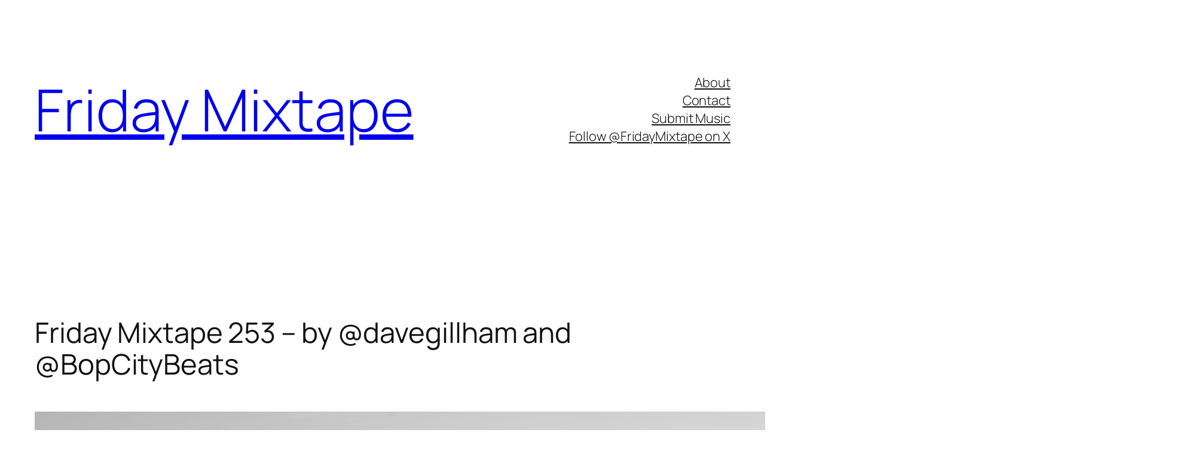

--- FILE ---
content_type: text/html; charset=UTF-8
request_url: https://fridaymixtape.com/mixtape-253/
body_size: 19192
content:
<!DOCTYPE html>
<html lang="en-US">
<head>
	<meta charset="UTF-8" />
	<meta name="viewport" content="width=device-width, initial-scale=1" />
<meta name='robots' content='max-image-preview:large' />
<title>Friday Mixtape 253 – by @davegillham and @BopCityBeats &#8211; Friday Mixtape</title>
<link rel='dns-prefetch' href='//www.googletagmanager.com' />
<link rel='dns-prefetch' href='//pagead2.googlesyndication.com' />
<link rel="alternate" type="application/rss+xml" title="Friday Mixtape &raquo; Feed" href="https://FridayMixtape.com/feed/" />
<link rel="alternate" type="application/rss+xml" title="Friday Mixtape &raquo; Comments Feed" href="https://FridayMixtape.com/comments/feed/" />
<link rel="alternate" title="oEmbed (JSON)" type="application/json+oembed" href="https://FridayMixtape.com/wp-json/oembed/1.0/embed?url=https%3A%2F%2FFridayMixtape.com%2Fmixtape-253%2F" />
<link rel="alternate" title="oEmbed (XML)" type="text/xml+oembed" href="https://FridayMixtape.com/wp-json/oembed/1.0/embed?url=https%3A%2F%2FFridayMixtape.com%2Fmixtape-253%2F&#038;format=xml" />
<style id='wp-img-auto-sizes-contain-inline-css'>
img:is([sizes=auto i],[sizes^="auto," i]){contain-intrinsic-size:3000px 1500px}
/*# sourceURL=wp-img-auto-sizes-contain-inline-css */
</style>
<style id='wp-block-site-title-inline-css'>
.wp-block-site-title{box-sizing:border-box}.wp-block-site-title :where(a){color:inherit;font-family:inherit;font-size:inherit;font-style:inherit;font-weight:inherit;letter-spacing:inherit;line-height:inherit;text-decoration:inherit}
/*# sourceURL=https://FridayMixtape.com/wp-includes/blocks/site-title/style.min.css */
</style>
<style id='wp-block-navigation-link-inline-css'>
.wp-block-navigation .wp-block-navigation-item__label{overflow-wrap:break-word}.wp-block-navigation .wp-block-navigation-item__description{display:none}.link-ui-tools{outline:1px solid #f0f0f0;padding:8px}.link-ui-block-inserter{padding-top:8px}.link-ui-block-inserter__back{margin-left:8px;text-transform:uppercase}
/*# sourceURL=https://FridayMixtape.com/wp-includes/blocks/navigation-link/style.min.css */
</style>
<style id='wp-block-navigation-inline-css'>
.wp-block-navigation{position:relative}.wp-block-navigation ul{margin-bottom:0;margin-left:0;margin-top:0;padding-left:0}.wp-block-navigation ul,.wp-block-navigation ul li{list-style:none;padding:0}.wp-block-navigation .wp-block-navigation-item{align-items:center;background-color:inherit;display:flex;position:relative}.wp-block-navigation .wp-block-navigation-item .wp-block-navigation__submenu-container:empty{display:none}.wp-block-navigation .wp-block-navigation-item__content{display:block;z-index:1}.wp-block-navigation .wp-block-navigation-item__content.wp-block-navigation-item__content{color:inherit}.wp-block-navigation.has-text-decoration-underline .wp-block-navigation-item__content,.wp-block-navigation.has-text-decoration-underline .wp-block-navigation-item__content:active,.wp-block-navigation.has-text-decoration-underline .wp-block-navigation-item__content:focus{text-decoration:underline}.wp-block-navigation.has-text-decoration-line-through .wp-block-navigation-item__content,.wp-block-navigation.has-text-decoration-line-through .wp-block-navigation-item__content:active,.wp-block-navigation.has-text-decoration-line-through .wp-block-navigation-item__content:focus{text-decoration:line-through}.wp-block-navigation :where(a),.wp-block-navigation :where(a:active),.wp-block-navigation :where(a:focus){text-decoration:none}.wp-block-navigation .wp-block-navigation__submenu-icon{align-self:center;background-color:inherit;border:none;color:currentColor;display:inline-block;font-size:inherit;height:.6em;line-height:0;margin-left:.25em;padding:0;width:.6em}.wp-block-navigation .wp-block-navigation__submenu-icon svg{display:inline-block;stroke:currentColor;height:inherit;margin-top:.075em;width:inherit}.wp-block-navigation{--navigation-layout-justification-setting:flex-start;--navigation-layout-direction:row;--navigation-layout-wrap:wrap;--navigation-layout-justify:flex-start;--navigation-layout-align:center}.wp-block-navigation.is-vertical{--navigation-layout-direction:column;--navigation-layout-justify:initial;--navigation-layout-align:flex-start}.wp-block-navigation.no-wrap{--navigation-layout-wrap:nowrap}.wp-block-navigation.items-justified-center{--navigation-layout-justification-setting:center;--navigation-layout-justify:center}.wp-block-navigation.items-justified-center.is-vertical{--navigation-layout-align:center}.wp-block-navigation.items-justified-right{--navigation-layout-justification-setting:flex-end;--navigation-layout-justify:flex-end}.wp-block-navigation.items-justified-right.is-vertical{--navigation-layout-align:flex-end}.wp-block-navigation.items-justified-space-between{--navigation-layout-justification-setting:space-between;--navigation-layout-justify:space-between}.wp-block-navigation .has-child .wp-block-navigation__submenu-container{align-items:normal;background-color:inherit;color:inherit;display:flex;flex-direction:column;opacity:0;position:absolute;z-index:2}@media not (prefers-reduced-motion){.wp-block-navigation .has-child .wp-block-navigation__submenu-container{transition:opacity .1s linear}}.wp-block-navigation .has-child .wp-block-navigation__submenu-container{height:0;overflow:hidden;visibility:hidden;width:0}.wp-block-navigation .has-child .wp-block-navigation__submenu-container>.wp-block-navigation-item>.wp-block-navigation-item__content{display:flex;flex-grow:1;padding:.5em 1em}.wp-block-navigation .has-child .wp-block-navigation__submenu-container>.wp-block-navigation-item>.wp-block-navigation-item__content .wp-block-navigation__submenu-icon{margin-left:auto;margin-right:0}.wp-block-navigation .has-child .wp-block-navigation__submenu-container .wp-block-navigation-item__content{margin:0}.wp-block-navigation .has-child .wp-block-navigation__submenu-container{left:-1px;top:100%}@media (min-width:782px){.wp-block-navigation .has-child .wp-block-navigation__submenu-container .wp-block-navigation__submenu-container{left:100%;top:-1px}.wp-block-navigation .has-child .wp-block-navigation__submenu-container .wp-block-navigation__submenu-container:before{background:#0000;content:"";display:block;height:100%;position:absolute;right:100%;width:.5em}.wp-block-navigation .has-child .wp-block-navigation__submenu-container .wp-block-navigation__submenu-icon{margin-right:.25em}.wp-block-navigation .has-child .wp-block-navigation__submenu-container .wp-block-navigation__submenu-icon svg{transform:rotate(-90deg)}}.wp-block-navigation .has-child .wp-block-navigation-submenu__toggle[aria-expanded=true]~.wp-block-navigation__submenu-container,.wp-block-navigation .has-child:not(.open-on-click):hover>.wp-block-navigation__submenu-container,.wp-block-navigation .has-child:not(.open-on-click):not(.open-on-hover-click):focus-within>.wp-block-navigation__submenu-container{height:auto;min-width:200px;opacity:1;overflow:visible;visibility:visible;width:auto}.wp-block-navigation.has-background .has-child .wp-block-navigation__submenu-container{left:0;top:100%}@media (min-width:782px){.wp-block-navigation.has-background .has-child .wp-block-navigation__submenu-container .wp-block-navigation__submenu-container{left:100%;top:0}}.wp-block-navigation-submenu{display:flex;position:relative}.wp-block-navigation-submenu .wp-block-navigation__submenu-icon svg{stroke:currentColor}button.wp-block-navigation-item__content{background-color:initial;border:none;color:currentColor;font-family:inherit;font-size:inherit;font-style:inherit;font-weight:inherit;letter-spacing:inherit;line-height:inherit;text-align:left;text-transform:inherit}.wp-block-navigation-submenu__toggle{cursor:pointer}.wp-block-navigation-submenu__toggle[aria-expanded=true]+.wp-block-navigation__submenu-icon>svg,.wp-block-navigation-submenu__toggle[aria-expanded=true]>svg{transform:rotate(180deg)}.wp-block-navigation-item.open-on-click .wp-block-navigation-submenu__toggle{padding-left:0;padding-right:.85em}.wp-block-navigation-item.open-on-click .wp-block-navigation-submenu__toggle+.wp-block-navigation__submenu-icon{margin-left:-.6em;pointer-events:none}.wp-block-navigation-item.open-on-click button.wp-block-navigation-item__content:not(.wp-block-navigation-submenu__toggle){padding:0}.wp-block-navigation .wp-block-page-list,.wp-block-navigation__container,.wp-block-navigation__responsive-close,.wp-block-navigation__responsive-container,.wp-block-navigation__responsive-container-content,.wp-block-navigation__responsive-dialog{gap:inherit}:where(.wp-block-navigation.has-background .wp-block-navigation-item a:not(.wp-element-button)),:where(.wp-block-navigation.has-background .wp-block-navigation-submenu a:not(.wp-element-button)){padding:.5em 1em}:where(.wp-block-navigation .wp-block-navigation__submenu-container .wp-block-navigation-item a:not(.wp-element-button)),:where(.wp-block-navigation .wp-block-navigation__submenu-container .wp-block-navigation-submenu a:not(.wp-element-button)),:where(.wp-block-navigation .wp-block-navigation__submenu-container .wp-block-navigation-submenu button.wp-block-navigation-item__content),:where(.wp-block-navigation .wp-block-navigation__submenu-container .wp-block-pages-list__item button.wp-block-navigation-item__content){padding:.5em 1em}.wp-block-navigation.items-justified-right .wp-block-navigation__container .has-child .wp-block-navigation__submenu-container,.wp-block-navigation.items-justified-right .wp-block-page-list>.has-child .wp-block-navigation__submenu-container,.wp-block-navigation.items-justified-space-between .wp-block-page-list>.has-child:last-child .wp-block-navigation__submenu-container,.wp-block-navigation.items-justified-space-between>.wp-block-navigation__container>.has-child:last-child .wp-block-navigation__submenu-container{left:auto;right:0}.wp-block-navigation.items-justified-right .wp-block-navigation__container .has-child .wp-block-navigation__submenu-container .wp-block-navigation__submenu-container,.wp-block-navigation.items-justified-right .wp-block-page-list>.has-child .wp-block-navigation__submenu-container .wp-block-navigation__submenu-container,.wp-block-navigation.items-justified-space-between .wp-block-page-list>.has-child:last-child .wp-block-navigation__submenu-container .wp-block-navigation__submenu-container,.wp-block-navigation.items-justified-space-between>.wp-block-navigation__container>.has-child:last-child .wp-block-navigation__submenu-container .wp-block-navigation__submenu-container{left:-1px;right:-1px}@media (min-width:782px){.wp-block-navigation.items-justified-right .wp-block-navigation__container .has-child .wp-block-navigation__submenu-container .wp-block-navigation__submenu-container,.wp-block-navigation.items-justified-right .wp-block-page-list>.has-child .wp-block-navigation__submenu-container .wp-block-navigation__submenu-container,.wp-block-navigation.items-justified-space-between .wp-block-page-list>.has-child:last-child .wp-block-navigation__submenu-container .wp-block-navigation__submenu-container,.wp-block-navigation.items-justified-space-between>.wp-block-navigation__container>.has-child:last-child .wp-block-navigation__submenu-container .wp-block-navigation__submenu-container{left:auto;right:100%}}.wp-block-navigation:not(.has-background) .wp-block-navigation__submenu-container{background-color:#fff;border:1px solid #00000026}.wp-block-navigation.has-background .wp-block-navigation__submenu-container{background-color:inherit}.wp-block-navigation:not(.has-text-color) .wp-block-navigation__submenu-container{color:#000}.wp-block-navigation__container{align-items:var(--navigation-layout-align,initial);display:flex;flex-direction:var(--navigation-layout-direction,initial);flex-wrap:var(--navigation-layout-wrap,wrap);justify-content:var(--navigation-layout-justify,initial);list-style:none;margin:0;padding-left:0}.wp-block-navigation__container .is-responsive{display:none}.wp-block-navigation__container:only-child,.wp-block-page-list:only-child{flex-grow:1}@keyframes overlay-menu__fade-in-animation{0%{opacity:0;transform:translateY(.5em)}to{opacity:1;transform:translateY(0)}}.wp-block-navigation__responsive-container{bottom:0;display:none;left:0;position:fixed;right:0;top:0}.wp-block-navigation__responsive-container :where(.wp-block-navigation-item a){color:inherit}.wp-block-navigation__responsive-container .wp-block-navigation__responsive-container-content{align-items:var(--navigation-layout-align,initial);display:flex;flex-direction:var(--navigation-layout-direction,initial);flex-wrap:var(--navigation-layout-wrap,wrap);justify-content:var(--navigation-layout-justify,initial)}.wp-block-navigation__responsive-container:not(.is-menu-open.is-menu-open){background-color:inherit!important;color:inherit!important}.wp-block-navigation__responsive-container.is-menu-open{background-color:inherit;display:flex;flex-direction:column}@media not (prefers-reduced-motion){.wp-block-navigation__responsive-container.is-menu-open{animation:overlay-menu__fade-in-animation .1s ease-out;animation-fill-mode:forwards}}.wp-block-navigation__responsive-container.is-menu-open{overflow:auto;padding:clamp(1rem,var(--wp--style--root--padding-top),20rem) clamp(1rem,var(--wp--style--root--padding-right),20rem) clamp(1rem,var(--wp--style--root--padding-bottom),20rem) clamp(1rem,var(--wp--style--root--padding-left),20rem);z-index:100000}.wp-block-navigation__responsive-container.is-menu-open .wp-block-navigation__responsive-container-content{align-items:var(--navigation-layout-justification-setting,inherit);display:flex;flex-direction:column;flex-wrap:nowrap;overflow:visible;padding-top:calc(2rem + 24px)}.wp-block-navigation__responsive-container.is-menu-open .wp-block-navigation__responsive-container-content,.wp-block-navigation__responsive-container.is-menu-open .wp-block-navigation__responsive-container-content .wp-block-navigation__container,.wp-block-navigation__responsive-container.is-menu-open .wp-block-navigation__responsive-container-content .wp-block-page-list{justify-content:flex-start}.wp-block-navigation__responsive-container.is-menu-open .wp-block-navigation__responsive-container-content .wp-block-navigation__submenu-icon{display:none}.wp-block-navigation__responsive-container.is-menu-open .wp-block-navigation__responsive-container-content .has-child .wp-block-navigation__submenu-container{border:none;height:auto;min-width:200px;opacity:1;overflow:initial;padding-left:2rem;padding-right:2rem;position:static;visibility:visible;width:auto}.wp-block-navigation__responsive-container.is-menu-open .wp-block-navigation__responsive-container-content .wp-block-navigation__container,.wp-block-navigation__responsive-container.is-menu-open .wp-block-navigation__responsive-container-content .wp-block-navigation__submenu-container{gap:inherit}.wp-block-navigation__responsive-container.is-menu-open .wp-block-navigation__responsive-container-content .wp-block-navigation__submenu-container{padding-top:var(--wp--style--block-gap,2em)}.wp-block-navigation__responsive-container.is-menu-open .wp-block-navigation__responsive-container-content .wp-block-navigation-item__content{padding:0}.wp-block-navigation__responsive-container.is-menu-open .wp-block-navigation__responsive-container-content .wp-block-navigation-item,.wp-block-navigation__responsive-container.is-menu-open .wp-block-navigation__responsive-container-content .wp-block-navigation__container,.wp-block-navigation__responsive-container.is-menu-open .wp-block-navigation__responsive-container-content .wp-block-page-list{align-items:var(--navigation-layout-justification-setting,initial);display:flex;flex-direction:column}.wp-block-navigation__responsive-container.is-menu-open .wp-block-navigation-item,.wp-block-navigation__responsive-container.is-menu-open .wp-block-navigation-item .wp-block-navigation__submenu-container,.wp-block-navigation__responsive-container.is-menu-open .wp-block-navigation__container,.wp-block-navigation__responsive-container.is-menu-open .wp-block-page-list{background:#0000!important;color:inherit!important}.wp-block-navigation__responsive-container.is-menu-open .wp-block-navigation__submenu-container.wp-block-navigation__submenu-container.wp-block-navigation__submenu-container.wp-block-navigation__submenu-container{left:auto;right:auto}@media (min-width:600px){.wp-block-navigation__responsive-container:not(.hidden-by-default):not(.is-menu-open){background-color:inherit;display:block;position:relative;width:100%;z-index:auto}.wp-block-navigation__responsive-container:not(.hidden-by-default):not(.is-menu-open) .wp-block-navigation__responsive-container-close{display:none}.wp-block-navigation__responsive-container.is-menu-open .wp-block-navigation__submenu-container.wp-block-navigation__submenu-container.wp-block-navigation__submenu-container.wp-block-navigation__submenu-container{left:0}}.wp-block-navigation:not(.has-background) .wp-block-navigation__responsive-container.is-menu-open{background-color:#fff}.wp-block-navigation:not(.has-text-color) .wp-block-navigation__responsive-container.is-menu-open{color:#000}.wp-block-navigation__toggle_button_label{font-size:1rem;font-weight:700}.wp-block-navigation__responsive-container-close,.wp-block-navigation__responsive-container-open{background:#0000;border:none;color:currentColor;cursor:pointer;margin:0;padding:0;text-transform:inherit;vertical-align:middle}.wp-block-navigation__responsive-container-close svg,.wp-block-navigation__responsive-container-open svg{fill:currentColor;display:block;height:24px;pointer-events:none;width:24px}.wp-block-navigation__responsive-container-open{display:flex}.wp-block-navigation__responsive-container-open.wp-block-navigation__responsive-container-open.wp-block-navigation__responsive-container-open{font-family:inherit;font-size:inherit;font-weight:inherit}@media (min-width:600px){.wp-block-navigation__responsive-container-open:not(.always-shown){display:none}}.wp-block-navigation__responsive-container-close{position:absolute;right:0;top:0;z-index:2}.wp-block-navigation__responsive-container-close.wp-block-navigation__responsive-container-close.wp-block-navigation__responsive-container-close{font-family:inherit;font-size:inherit;font-weight:inherit}.wp-block-navigation__responsive-close{width:100%}.has-modal-open .wp-block-navigation__responsive-close{margin-left:auto;margin-right:auto;max-width:var(--wp--style--global--wide-size,100%)}.wp-block-navigation__responsive-close:focus{outline:none}.is-menu-open .wp-block-navigation__responsive-close,.is-menu-open .wp-block-navigation__responsive-container-content,.is-menu-open .wp-block-navigation__responsive-dialog{box-sizing:border-box}.wp-block-navigation__responsive-dialog{position:relative}.has-modal-open .admin-bar .is-menu-open .wp-block-navigation__responsive-dialog{margin-top:46px}@media (min-width:782px){.has-modal-open .admin-bar .is-menu-open .wp-block-navigation__responsive-dialog{margin-top:32px}}html.has-modal-open{overflow:hidden}
/*# sourceURL=https://FridayMixtape.com/wp-includes/blocks/navigation/style.min.css */
</style>
<style id='wp-block-group-inline-css'>
.wp-block-group{box-sizing:border-box}:where(.wp-block-group.wp-block-group-is-layout-constrained){position:relative}
/*# sourceURL=https://FridayMixtape.com/wp-includes/blocks/group/style.min.css */
</style>
<style id='wp-block-post-title-inline-css'>
.wp-block-post-title{box-sizing:border-box;word-break:break-word}.wp-block-post-title :where(a){display:inline-block;font-family:inherit;font-size:inherit;font-style:inherit;font-weight:inherit;letter-spacing:inherit;line-height:inherit;text-decoration:inherit}
/*# sourceURL=https://FridayMixtape.com/wp-includes/blocks/post-title/style.min.css */
</style>
<link rel='stylesheet' id='mediaelement-css' href='https://FridayMixtape.com/wp-includes/js/mediaelement/mediaelementplayer-legacy.min.css?ver=4.2.17' media='all' />
<link rel='stylesheet' id='wp-mediaelement-css' href='https://FridayMixtape.com/wp-includes/js/mediaelement/wp-mediaelement.min.css?ver=6.9' media='all' />
<style id='wp-block-post-content-inline-css'>
.wp-block-post-content{display:flow-root}
/*# sourceURL=https://FridayMixtape.com/wp-includes/blocks/post-content/style.min.css */
</style>
<style id='wp-block-post-navigation-link-inline-css'>
.wp-block-post-navigation-link .wp-block-post-navigation-link__arrow-previous{display:inline-block;margin-right:1ch}.wp-block-post-navigation-link .wp-block-post-navigation-link__arrow-previous:not(.is-arrow-chevron){transform:scaleX(1)}.wp-block-post-navigation-link .wp-block-post-navigation-link__arrow-next{display:inline-block;margin-left:1ch}.wp-block-post-navigation-link .wp-block-post-navigation-link__arrow-next:not(.is-arrow-chevron){transform:scaleX(1)}.wp-block-post-navigation-link.has-text-align-left[style*="writing-mode: vertical-lr"],.wp-block-post-navigation-link.has-text-align-right[style*="writing-mode: vertical-rl"]{rotate:180deg}
/*# sourceURL=https://FridayMixtape.com/wp-includes/blocks/post-navigation-link/style.min.css */
</style>
<style id='wp-block-heading-inline-css'>
h1:where(.wp-block-heading).has-background,h2:where(.wp-block-heading).has-background,h3:where(.wp-block-heading).has-background,h4:where(.wp-block-heading).has-background,h5:where(.wp-block-heading).has-background,h6:where(.wp-block-heading).has-background{padding:1.25em 2.375em}h1.has-text-align-left[style*=writing-mode]:where([style*=vertical-lr]),h1.has-text-align-right[style*=writing-mode]:where([style*=vertical-rl]),h2.has-text-align-left[style*=writing-mode]:where([style*=vertical-lr]),h2.has-text-align-right[style*=writing-mode]:where([style*=vertical-rl]),h3.has-text-align-left[style*=writing-mode]:where([style*=vertical-lr]),h3.has-text-align-right[style*=writing-mode]:where([style*=vertical-rl]),h4.has-text-align-left[style*=writing-mode]:where([style*=vertical-lr]),h4.has-text-align-right[style*=writing-mode]:where([style*=vertical-rl]),h5.has-text-align-left[style*=writing-mode]:where([style*=vertical-lr]),h5.has-text-align-right[style*=writing-mode]:where([style*=vertical-rl]),h6.has-text-align-left[style*=writing-mode]:where([style*=vertical-lr]),h6.has-text-align-right[style*=writing-mode]:where([style*=vertical-rl]){rotate:180deg}
/*# sourceURL=https://FridayMixtape.com/wp-includes/blocks/heading/style.min.css */
</style>
<style id='wp-block-post-date-inline-css'>
.wp-block-post-date{box-sizing:border-box}
/*# sourceURL=https://FridayMixtape.com/wp-includes/blocks/post-date/style.min.css */
</style>
<style id='wp-block-post-template-inline-css'>
.wp-block-post-template{box-sizing:border-box;list-style:none;margin-bottom:0;margin-top:0;max-width:100%;padding:0}.wp-block-post-template.is-flex-container{display:flex;flex-direction:row;flex-wrap:wrap;gap:1.25em}.wp-block-post-template.is-flex-container>li{margin:0;width:100%}@media (min-width:600px){.wp-block-post-template.is-flex-container.is-flex-container.columns-2>li{width:calc(50% - .625em)}.wp-block-post-template.is-flex-container.is-flex-container.columns-3>li{width:calc(33.33333% - .83333em)}.wp-block-post-template.is-flex-container.is-flex-container.columns-4>li{width:calc(25% - .9375em)}.wp-block-post-template.is-flex-container.is-flex-container.columns-5>li{width:calc(20% - 1em)}.wp-block-post-template.is-flex-container.is-flex-container.columns-6>li{width:calc(16.66667% - 1.04167em)}}@media (max-width:600px){.wp-block-post-template-is-layout-grid.wp-block-post-template-is-layout-grid.wp-block-post-template-is-layout-grid.wp-block-post-template-is-layout-grid{grid-template-columns:1fr}}.wp-block-post-template-is-layout-constrained>li>.alignright,.wp-block-post-template-is-layout-flow>li>.alignright{float:right;margin-inline-end:0;margin-inline-start:2em}.wp-block-post-template-is-layout-constrained>li>.alignleft,.wp-block-post-template-is-layout-flow>li>.alignleft{float:left;margin-inline-end:2em;margin-inline-start:0}.wp-block-post-template-is-layout-constrained>li>.aligncenter,.wp-block-post-template-is-layout-flow>li>.aligncenter{margin-inline-end:auto;margin-inline-start:auto}
/*# sourceURL=https://FridayMixtape.com/wp-includes/blocks/post-template/style.min.css */
</style>
<style id='wp-block-site-tagline-inline-css'>
.wp-block-site-tagline{box-sizing:border-box}
/*# sourceURL=https://FridayMixtape.com/wp-includes/blocks/site-tagline/style.min.css */
</style>
<style id='wp-block-spacer-inline-css'>
.wp-block-spacer{clear:both}
/*# sourceURL=https://FridayMixtape.com/wp-includes/blocks/spacer/style.min.css */
</style>
<style id='wp-block-columns-inline-css'>
.wp-block-columns{box-sizing:border-box;display:flex;flex-wrap:wrap!important}@media (min-width:782px){.wp-block-columns{flex-wrap:nowrap!important}}.wp-block-columns{align-items:normal!important}.wp-block-columns.are-vertically-aligned-top{align-items:flex-start}.wp-block-columns.are-vertically-aligned-center{align-items:center}.wp-block-columns.are-vertically-aligned-bottom{align-items:flex-end}@media (max-width:781px){.wp-block-columns:not(.is-not-stacked-on-mobile)>.wp-block-column{flex-basis:100%!important}}@media (min-width:782px){.wp-block-columns:not(.is-not-stacked-on-mobile)>.wp-block-column{flex-basis:0;flex-grow:1}.wp-block-columns:not(.is-not-stacked-on-mobile)>.wp-block-column[style*=flex-basis]{flex-grow:0}}.wp-block-columns.is-not-stacked-on-mobile{flex-wrap:nowrap!important}.wp-block-columns.is-not-stacked-on-mobile>.wp-block-column{flex-basis:0;flex-grow:1}.wp-block-columns.is-not-stacked-on-mobile>.wp-block-column[style*=flex-basis]{flex-grow:0}:where(.wp-block-columns){margin-bottom:1.75em}:where(.wp-block-columns.has-background){padding:1.25em 2.375em}.wp-block-column{flex-grow:1;min-width:0;overflow-wrap:break-word;word-break:break-word}.wp-block-column.is-vertically-aligned-top{align-self:flex-start}.wp-block-column.is-vertically-aligned-center{align-self:center}.wp-block-column.is-vertically-aligned-bottom{align-self:flex-end}.wp-block-column.is-vertically-aligned-stretch{align-self:stretch}.wp-block-column.is-vertically-aligned-bottom,.wp-block-column.is-vertically-aligned-center,.wp-block-column.is-vertically-aligned-top{width:100%}
/*# sourceURL=https://FridayMixtape.com/wp-includes/blocks/columns/style.min.css */
</style>
<style id='wp-block-paragraph-inline-css'>
.is-small-text{font-size:.875em}.is-regular-text{font-size:1em}.is-large-text{font-size:2.25em}.is-larger-text{font-size:3em}.has-drop-cap:not(:focus):first-letter{float:left;font-size:8.4em;font-style:normal;font-weight:100;line-height:.68;margin:.05em .1em 0 0;text-transform:uppercase}body.rtl .has-drop-cap:not(:focus):first-letter{float:none;margin-left:.1em}p.has-drop-cap.has-background{overflow:hidden}:root :where(p.has-background){padding:1.25em 2.375em}:where(p.has-text-color:not(.has-link-color)) a{color:inherit}p.has-text-align-left[style*="writing-mode:vertical-lr"],p.has-text-align-right[style*="writing-mode:vertical-rl"]{rotate:180deg}
/*# sourceURL=https://FridayMixtape.com/wp-includes/blocks/paragraph/style.min.css */
</style>
<style id='wp-emoji-styles-inline-css'>

	img.wp-smiley, img.emoji {
		display: inline !important;
		border: none !important;
		box-shadow: none !important;
		height: 1em !important;
		width: 1em !important;
		margin: 0 0.07em !important;
		vertical-align: -0.1em !important;
		background: none !important;
		padding: 0 !important;
	}
/*# sourceURL=wp-emoji-styles-inline-css */
</style>
<style id='wp-block-library-inline-css'>
:root{--wp-block-synced-color:#7a00df;--wp-block-synced-color--rgb:122,0,223;--wp-bound-block-color:var(--wp-block-synced-color);--wp-editor-canvas-background:#ddd;--wp-admin-theme-color:#007cba;--wp-admin-theme-color--rgb:0,124,186;--wp-admin-theme-color-darker-10:#006ba1;--wp-admin-theme-color-darker-10--rgb:0,107,160.5;--wp-admin-theme-color-darker-20:#005a87;--wp-admin-theme-color-darker-20--rgb:0,90,135;--wp-admin-border-width-focus:2px}@media (min-resolution:192dpi){:root{--wp-admin-border-width-focus:1.5px}}.wp-element-button{cursor:pointer}:root .has-very-light-gray-background-color{background-color:#eee}:root .has-very-dark-gray-background-color{background-color:#313131}:root .has-very-light-gray-color{color:#eee}:root .has-very-dark-gray-color{color:#313131}:root .has-vivid-green-cyan-to-vivid-cyan-blue-gradient-background{background:linear-gradient(135deg,#00d084,#0693e3)}:root .has-purple-crush-gradient-background{background:linear-gradient(135deg,#34e2e4,#4721fb 50%,#ab1dfe)}:root .has-hazy-dawn-gradient-background{background:linear-gradient(135deg,#faaca8,#dad0ec)}:root .has-subdued-olive-gradient-background{background:linear-gradient(135deg,#fafae1,#67a671)}:root .has-atomic-cream-gradient-background{background:linear-gradient(135deg,#fdd79a,#004a59)}:root .has-nightshade-gradient-background{background:linear-gradient(135deg,#330968,#31cdcf)}:root .has-midnight-gradient-background{background:linear-gradient(135deg,#020381,#2874fc)}:root{--wp--preset--font-size--normal:16px;--wp--preset--font-size--huge:42px}.has-regular-font-size{font-size:1em}.has-larger-font-size{font-size:2.625em}.has-normal-font-size{font-size:var(--wp--preset--font-size--normal)}.has-huge-font-size{font-size:var(--wp--preset--font-size--huge)}.has-text-align-center{text-align:center}.has-text-align-left{text-align:left}.has-text-align-right{text-align:right}.has-fit-text{white-space:nowrap!important}#end-resizable-editor-section{display:none}.aligncenter{clear:both}.items-justified-left{justify-content:flex-start}.items-justified-center{justify-content:center}.items-justified-right{justify-content:flex-end}.items-justified-space-between{justify-content:space-between}.screen-reader-text{border:0;clip-path:inset(50%);height:1px;margin:-1px;overflow:hidden;padding:0;position:absolute;width:1px;word-wrap:normal!important}.screen-reader-text:focus{background-color:#ddd;clip-path:none;color:#444;display:block;font-size:1em;height:auto;left:5px;line-height:normal;padding:15px 23px 14px;text-decoration:none;top:5px;width:auto;z-index:100000}html :where(.has-border-color){border-style:solid}html :where([style*=border-top-color]){border-top-style:solid}html :where([style*=border-right-color]){border-right-style:solid}html :where([style*=border-bottom-color]){border-bottom-style:solid}html :where([style*=border-left-color]){border-left-style:solid}html :where([style*=border-width]){border-style:solid}html :where([style*=border-top-width]){border-top-style:solid}html :where([style*=border-right-width]){border-right-style:solid}html :where([style*=border-bottom-width]){border-bottom-style:solid}html :where([style*=border-left-width]){border-left-style:solid}html :where(img[class*=wp-image-]){height:auto;max-width:100%}:where(figure){margin:0 0 1em}html :where(.is-position-sticky){--wp-admin--admin-bar--position-offset:var(--wp-admin--admin-bar--height,0px)}@media screen and (max-width:600px){html :where(.is-position-sticky){--wp-admin--admin-bar--position-offset:0px}}
/*# sourceURL=/wp-includes/css/dist/block-library/common.min.css */
</style>
<style id='global-styles-inline-css'>
:root{--wp--preset--aspect-ratio--square: 1;--wp--preset--aspect-ratio--4-3: 4/3;--wp--preset--aspect-ratio--3-4: 3/4;--wp--preset--aspect-ratio--3-2: 3/2;--wp--preset--aspect-ratio--2-3: 2/3;--wp--preset--aspect-ratio--16-9: 16/9;--wp--preset--aspect-ratio--9-16: 9/16;--wp--preset--color--black: #000000;--wp--preset--color--cyan-bluish-gray: #abb8c3;--wp--preset--color--white: #ffffff;--wp--preset--color--pale-pink: #f78da7;--wp--preset--color--vivid-red: #cf2e2e;--wp--preset--color--luminous-vivid-orange: #ff6900;--wp--preset--color--luminous-vivid-amber: #fcb900;--wp--preset--color--light-green-cyan: #7bdcb5;--wp--preset--color--vivid-green-cyan: #00d084;--wp--preset--color--pale-cyan-blue: #8ed1fc;--wp--preset--color--vivid-cyan-blue: #0693e3;--wp--preset--color--vivid-purple: #9b51e0;--wp--preset--color--base: #FFFFFF;--wp--preset--color--contrast: #111111;--wp--preset--color--accent-1: #FFEE58;--wp--preset--color--accent-2: #F6CFF4;--wp--preset--color--accent-3: #503AA8;--wp--preset--color--accent-4: #686868;--wp--preset--color--accent-5: #FBFAF3;--wp--preset--color--accent-6: color-mix(in srgb, currentColor 20%, transparent);--wp--preset--gradient--vivid-cyan-blue-to-vivid-purple: linear-gradient(135deg,rgb(6,147,227) 0%,rgb(155,81,224) 100%);--wp--preset--gradient--light-green-cyan-to-vivid-green-cyan: linear-gradient(135deg,rgb(122,220,180) 0%,rgb(0,208,130) 100%);--wp--preset--gradient--luminous-vivid-amber-to-luminous-vivid-orange: linear-gradient(135deg,rgb(252,185,0) 0%,rgb(255,105,0) 100%);--wp--preset--gradient--luminous-vivid-orange-to-vivid-red: linear-gradient(135deg,rgb(255,105,0) 0%,rgb(207,46,46) 100%);--wp--preset--gradient--very-light-gray-to-cyan-bluish-gray: linear-gradient(135deg,rgb(238,238,238) 0%,rgb(169,184,195) 100%);--wp--preset--gradient--cool-to-warm-spectrum: linear-gradient(135deg,rgb(74,234,220) 0%,rgb(151,120,209) 20%,rgb(207,42,186) 40%,rgb(238,44,130) 60%,rgb(251,105,98) 80%,rgb(254,248,76) 100%);--wp--preset--gradient--blush-light-purple: linear-gradient(135deg,rgb(255,206,236) 0%,rgb(152,150,240) 100%);--wp--preset--gradient--blush-bordeaux: linear-gradient(135deg,rgb(254,205,165) 0%,rgb(254,45,45) 50%,rgb(107,0,62) 100%);--wp--preset--gradient--luminous-dusk: linear-gradient(135deg,rgb(255,203,112) 0%,rgb(199,81,192) 50%,rgb(65,88,208) 100%);--wp--preset--gradient--pale-ocean: linear-gradient(135deg,rgb(255,245,203) 0%,rgb(182,227,212) 50%,rgb(51,167,181) 100%);--wp--preset--gradient--electric-grass: linear-gradient(135deg,rgb(202,248,128) 0%,rgb(113,206,126) 100%);--wp--preset--gradient--midnight: linear-gradient(135deg,rgb(2,3,129) 0%,rgb(40,116,252) 100%);--wp--preset--font-size--small: 0.875rem;--wp--preset--font-size--medium: clamp(1rem, 1rem + ((1vw - 0.2rem) * 0.196), 1.125rem);--wp--preset--font-size--large: clamp(1.125rem, 1.125rem + ((1vw - 0.2rem) * 0.392), 1.375rem);--wp--preset--font-size--x-large: clamp(1.75rem, 1.75rem + ((1vw - 0.2rem) * 0.392), 2rem);--wp--preset--font-size--xx-large: clamp(2.15rem, 2.15rem + ((1vw - 0.2rem) * 1.333), 3rem);--wp--preset--font-family--manrope: Manrope, sans-serif;--wp--preset--font-family--fira-code: "Fira Code", monospace;--wp--preset--spacing--20: 10px;--wp--preset--spacing--30: 20px;--wp--preset--spacing--40: 30px;--wp--preset--spacing--50: clamp(30px, 5vw, 50px);--wp--preset--spacing--60: clamp(30px, 7vw, 70px);--wp--preset--spacing--70: clamp(50px, 7vw, 90px);--wp--preset--spacing--80: clamp(70px, 10vw, 140px);--wp--preset--shadow--natural: 6px 6px 9px rgba(0, 0, 0, 0.2);--wp--preset--shadow--deep: 12px 12px 50px rgba(0, 0, 0, 0.4);--wp--preset--shadow--sharp: 6px 6px 0px rgba(0, 0, 0, 0.2);--wp--preset--shadow--outlined: 6px 6px 0px -3px rgb(255, 255, 255), 6px 6px rgb(0, 0, 0);--wp--preset--shadow--crisp: 6px 6px 0px rgb(0, 0, 0);}:root { --wp--style--global--content-size: 645px;--wp--style--global--wide-size: 1340px; }:where(body) { margin: 0; }.wp-site-blocks { padding-top: var(--wp--style--root--padding-top); padding-bottom: var(--wp--style--root--padding-bottom); }.has-global-padding { padding-right: var(--wp--style--root--padding-right); padding-left: var(--wp--style--root--padding-left); }.has-global-padding > .alignfull { margin-right: calc(var(--wp--style--root--padding-right) * -1); margin-left: calc(var(--wp--style--root--padding-left) * -1); }.has-global-padding :where(:not(.alignfull.is-layout-flow) > .has-global-padding:not(.wp-block-block, .alignfull)) { padding-right: 0; padding-left: 0; }.has-global-padding :where(:not(.alignfull.is-layout-flow) > .has-global-padding:not(.wp-block-block, .alignfull)) > .alignfull { margin-left: 0; margin-right: 0; }.wp-site-blocks > .alignleft { float: left; margin-right: 2em; }.wp-site-blocks > .alignright { float: right; margin-left: 2em; }.wp-site-blocks > .aligncenter { justify-content: center; margin-left: auto; margin-right: auto; }:where(.wp-site-blocks) > * { margin-block-start: 1.2rem; margin-block-end: 0; }:where(.wp-site-blocks) > :first-child { margin-block-start: 0; }:where(.wp-site-blocks) > :last-child { margin-block-end: 0; }:root { --wp--style--block-gap: 1.2rem; }:root :where(.is-layout-flow) > :first-child{margin-block-start: 0;}:root :where(.is-layout-flow) > :last-child{margin-block-end: 0;}:root :where(.is-layout-flow) > *{margin-block-start: 1.2rem;margin-block-end: 0;}:root :where(.is-layout-constrained) > :first-child{margin-block-start: 0;}:root :where(.is-layout-constrained) > :last-child{margin-block-end: 0;}:root :where(.is-layout-constrained) > *{margin-block-start: 1.2rem;margin-block-end: 0;}:root :where(.is-layout-flex){gap: 1.2rem;}:root :where(.is-layout-grid){gap: 1.2rem;}.is-layout-flow > .alignleft{float: left;margin-inline-start: 0;margin-inline-end: 2em;}.is-layout-flow > .alignright{float: right;margin-inline-start: 2em;margin-inline-end: 0;}.is-layout-flow > .aligncenter{margin-left: auto !important;margin-right: auto !important;}.is-layout-constrained > .alignleft{float: left;margin-inline-start: 0;margin-inline-end: 2em;}.is-layout-constrained > .alignright{float: right;margin-inline-start: 2em;margin-inline-end: 0;}.is-layout-constrained > .aligncenter{margin-left: auto !important;margin-right: auto !important;}.is-layout-constrained > :where(:not(.alignleft):not(.alignright):not(.alignfull)){max-width: var(--wp--style--global--content-size);margin-left: auto !important;margin-right: auto !important;}.is-layout-constrained > .alignwide{max-width: var(--wp--style--global--wide-size);}body .is-layout-flex{display: flex;}.is-layout-flex{flex-wrap: wrap;align-items: center;}.is-layout-flex > :is(*, div){margin: 0;}body .is-layout-grid{display: grid;}.is-layout-grid > :is(*, div){margin: 0;}body{background-color: var(--wp--preset--color--base);color: var(--wp--preset--color--contrast);font-family: var(--wp--preset--font-family--manrope);font-size: var(--wp--preset--font-size--large);font-weight: 300;letter-spacing: -0.1px;line-height: 1.4;--wp--style--root--padding-top: 0px;--wp--style--root--padding-right: var(--wp--preset--spacing--50);--wp--style--root--padding-bottom: 0px;--wp--style--root--padding-left: var(--wp--preset--spacing--50);}a:where(:not(.wp-element-button)){color: currentColor;text-decoration: underline;}:root :where(a:where(:not(.wp-element-button)):hover){text-decoration: none;}h1, h2, h3, h4, h5, h6{font-weight: 400;letter-spacing: -0.1px;line-height: 1.125;}h1{font-size: var(--wp--preset--font-size--xx-large);}h2{font-size: var(--wp--preset--font-size--x-large);}h3{font-size: var(--wp--preset--font-size--large);}h4{font-size: var(--wp--preset--font-size--medium);}h5{font-size: var(--wp--preset--font-size--small);letter-spacing: 0.5px;}h6{font-size: var(--wp--preset--font-size--small);font-weight: 700;letter-spacing: 1.4px;text-transform: uppercase;}:root :where(.wp-element-button, .wp-block-button__link){background-color: var(--wp--preset--color--contrast);border-width: 0;color: var(--wp--preset--color--base);font-family: inherit;font-size: var(--wp--preset--font-size--medium);font-style: inherit;font-weight: inherit;letter-spacing: inherit;line-height: inherit;padding-top: 1rem;padding-right: 2.25rem;padding-bottom: 1rem;padding-left: 2.25rem;text-decoration: none;text-transform: inherit;}:root :where(.wp-element-button:hover, .wp-block-button__link:hover){background-color: color-mix(in srgb, var(--wp--preset--color--contrast) 85%, transparent);border-color: transparent;color: var(--wp--preset--color--base);}:root :where(.wp-element-button:focus, .wp-block-button__link:focus){outline-color: var(--wp--preset--color--accent-4);outline-offset: 2px;}:root :where(.wp-element-caption, .wp-block-audio figcaption, .wp-block-embed figcaption, .wp-block-gallery figcaption, .wp-block-image figcaption, .wp-block-table figcaption, .wp-block-video figcaption){font-size: var(--wp--preset--font-size--small);line-height: 1.4;}.has-black-color{color: var(--wp--preset--color--black) !important;}.has-cyan-bluish-gray-color{color: var(--wp--preset--color--cyan-bluish-gray) !important;}.has-white-color{color: var(--wp--preset--color--white) !important;}.has-pale-pink-color{color: var(--wp--preset--color--pale-pink) !important;}.has-vivid-red-color{color: var(--wp--preset--color--vivid-red) !important;}.has-luminous-vivid-orange-color{color: var(--wp--preset--color--luminous-vivid-orange) !important;}.has-luminous-vivid-amber-color{color: var(--wp--preset--color--luminous-vivid-amber) !important;}.has-light-green-cyan-color{color: var(--wp--preset--color--light-green-cyan) !important;}.has-vivid-green-cyan-color{color: var(--wp--preset--color--vivid-green-cyan) !important;}.has-pale-cyan-blue-color{color: var(--wp--preset--color--pale-cyan-blue) !important;}.has-vivid-cyan-blue-color{color: var(--wp--preset--color--vivid-cyan-blue) !important;}.has-vivid-purple-color{color: var(--wp--preset--color--vivid-purple) !important;}.has-base-color{color: var(--wp--preset--color--base) !important;}.has-contrast-color{color: var(--wp--preset--color--contrast) !important;}.has-accent-1-color{color: var(--wp--preset--color--accent-1) !important;}.has-accent-2-color{color: var(--wp--preset--color--accent-2) !important;}.has-accent-3-color{color: var(--wp--preset--color--accent-3) !important;}.has-accent-4-color{color: var(--wp--preset--color--accent-4) !important;}.has-accent-5-color{color: var(--wp--preset--color--accent-5) !important;}.has-accent-6-color{color: var(--wp--preset--color--accent-6) !important;}.has-black-background-color{background-color: var(--wp--preset--color--black) !important;}.has-cyan-bluish-gray-background-color{background-color: var(--wp--preset--color--cyan-bluish-gray) !important;}.has-white-background-color{background-color: var(--wp--preset--color--white) !important;}.has-pale-pink-background-color{background-color: var(--wp--preset--color--pale-pink) !important;}.has-vivid-red-background-color{background-color: var(--wp--preset--color--vivid-red) !important;}.has-luminous-vivid-orange-background-color{background-color: var(--wp--preset--color--luminous-vivid-orange) !important;}.has-luminous-vivid-amber-background-color{background-color: var(--wp--preset--color--luminous-vivid-amber) !important;}.has-light-green-cyan-background-color{background-color: var(--wp--preset--color--light-green-cyan) !important;}.has-vivid-green-cyan-background-color{background-color: var(--wp--preset--color--vivid-green-cyan) !important;}.has-pale-cyan-blue-background-color{background-color: var(--wp--preset--color--pale-cyan-blue) !important;}.has-vivid-cyan-blue-background-color{background-color: var(--wp--preset--color--vivid-cyan-blue) !important;}.has-vivid-purple-background-color{background-color: var(--wp--preset--color--vivid-purple) !important;}.has-base-background-color{background-color: var(--wp--preset--color--base) !important;}.has-contrast-background-color{background-color: var(--wp--preset--color--contrast) !important;}.has-accent-1-background-color{background-color: var(--wp--preset--color--accent-1) !important;}.has-accent-2-background-color{background-color: var(--wp--preset--color--accent-2) !important;}.has-accent-3-background-color{background-color: var(--wp--preset--color--accent-3) !important;}.has-accent-4-background-color{background-color: var(--wp--preset--color--accent-4) !important;}.has-accent-5-background-color{background-color: var(--wp--preset--color--accent-5) !important;}.has-accent-6-background-color{background-color: var(--wp--preset--color--accent-6) !important;}.has-black-border-color{border-color: var(--wp--preset--color--black) !important;}.has-cyan-bluish-gray-border-color{border-color: var(--wp--preset--color--cyan-bluish-gray) !important;}.has-white-border-color{border-color: var(--wp--preset--color--white) !important;}.has-pale-pink-border-color{border-color: var(--wp--preset--color--pale-pink) !important;}.has-vivid-red-border-color{border-color: var(--wp--preset--color--vivid-red) !important;}.has-luminous-vivid-orange-border-color{border-color: var(--wp--preset--color--luminous-vivid-orange) !important;}.has-luminous-vivid-amber-border-color{border-color: var(--wp--preset--color--luminous-vivid-amber) !important;}.has-light-green-cyan-border-color{border-color: var(--wp--preset--color--light-green-cyan) !important;}.has-vivid-green-cyan-border-color{border-color: var(--wp--preset--color--vivid-green-cyan) !important;}.has-pale-cyan-blue-border-color{border-color: var(--wp--preset--color--pale-cyan-blue) !important;}.has-vivid-cyan-blue-border-color{border-color: var(--wp--preset--color--vivid-cyan-blue) !important;}.has-vivid-purple-border-color{border-color: var(--wp--preset--color--vivid-purple) !important;}.has-base-border-color{border-color: var(--wp--preset--color--base) !important;}.has-contrast-border-color{border-color: var(--wp--preset--color--contrast) !important;}.has-accent-1-border-color{border-color: var(--wp--preset--color--accent-1) !important;}.has-accent-2-border-color{border-color: var(--wp--preset--color--accent-2) !important;}.has-accent-3-border-color{border-color: var(--wp--preset--color--accent-3) !important;}.has-accent-4-border-color{border-color: var(--wp--preset--color--accent-4) !important;}.has-accent-5-border-color{border-color: var(--wp--preset--color--accent-5) !important;}.has-accent-6-border-color{border-color: var(--wp--preset--color--accent-6) !important;}.has-vivid-cyan-blue-to-vivid-purple-gradient-background{background: var(--wp--preset--gradient--vivid-cyan-blue-to-vivid-purple) !important;}.has-light-green-cyan-to-vivid-green-cyan-gradient-background{background: var(--wp--preset--gradient--light-green-cyan-to-vivid-green-cyan) !important;}.has-luminous-vivid-amber-to-luminous-vivid-orange-gradient-background{background: var(--wp--preset--gradient--luminous-vivid-amber-to-luminous-vivid-orange) !important;}.has-luminous-vivid-orange-to-vivid-red-gradient-background{background: var(--wp--preset--gradient--luminous-vivid-orange-to-vivid-red) !important;}.has-very-light-gray-to-cyan-bluish-gray-gradient-background{background: var(--wp--preset--gradient--very-light-gray-to-cyan-bluish-gray) !important;}.has-cool-to-warm-spectrum-gradient-background{background: var(--wp--preset--gradient--cool-to-warm-spectrum) !important;}.has-blush-light-purple-gradient-background{background: var(--wp--preset--gradient--blush-light-purple) !important;}.has-blush-bordeaux-gradient-background{background: var(--wp--preset--gradient--blush-bordeaux) !important;}.has-luminous-dusk-gradient-background{background: var(--wp--preset--gradient--luminous-dusk) !important;}.has-pale-ocean-gradient-background{background: var(--wp--preset--gradient--pale-ocean) !important;}.has-electric-grass-gradient-background{background: var(--wp--preset--gradient--electric-grass) !important;}.has-midnight-gradient-background{background: var(--wp--preset--gradient--midnight) !important;}.has-small-font-size{font-size: var(--wp--preset--font-size--small) !important;}.has-medium-font-size{font-size: var(--wp--preset--font-size--medium) !important;}.has-large-font-size{font-size: var(--wp--preset--font-size--large) !important;}.has-x-large-font-size{font-size: var(--wp--preset--font-size--x-large) !important;}.has-xx-large-font-size{font-size: var(--wp--preset--font-size--xx-large) !important;}.has-manrope-font-family{font-family: var(--wp--preset--font-family--manrope) !important;}.has-fira-code-font-family{font-family: var(--wp--preset--font-family--fira-code) !important;}
:root :where(.wp-block-columns-is-layout-flow) > :first-child{margin-block-start: 0;}:root :where(.wp-block-columns-is-layout-flow) > :last-child{margin-block-end: 0;}:root :where(.wp-block-columns-is-layout-flow) > *{margin-block-start: var(--wp--preset--spacing--50);margin-block-end: 0;}:root :where(.wp-block-columns-is-layout-constrained) > :first-child{margin-block-start: 0;}:root :where(.wp-block-columns-is-layout-constrained) > :last-child{margin-block-end: 0;}:root :where(.wp-block-columns-is-layout-constrained) > *{margin-block-start: var(--wp--preset--spacing--50);margin-block-end: 0;}:root :where(.wp-block-columns-is-layout-flex){gap: var(--wp--preset--spacing--50);}:root :where(.wp-block-columns-is-layout-grid){gap: var(--wp--preset--spacing--50);}
:root :where(.wp-block-post-date){color: var(--wp--preset--color--accent-4);font-size: var(--wp--preset--font-size--small);}
:root :where(.wp-block-post-date a:where(:not(.wp-element-button))){color: var(--wp--preset--color--accent-4);text-decoration: none;}
:root :where(.wp-block-post-date a:where(:not(.wp-element-button)):hover){text-decoration: underline;}
:root :where(.wp-block-post-navigation-link){font-size: var(--wp--preset--font-size--medium);}
:root :where(.wp-block-post-title a:where(:not(.wp-element-button))){text-decoration: none;}
:root :where(.wp-block-post-title a:where(:not(.wp-element-button)):hover){text-decoration: underline;}
:root :where(.wp-block-site-tagline){font-size: var(--wp--preset--font-size--medium);}
:root :where(.wp-block-site-title){font-weight: 700;letter-spacing: -.5px;}
:root :where(.wp-block-site-title a:where(:not(.wp-element-button))){text-decoration: none;}
:root :where(.wp-block-site-title a:where(:not(.wp-element-button)):hover){text-decoration: underline;}
:root :where(.wp-block-navigation){font-size: var(--wp--preset--font-size--medium);}
:root :where(.wp-block-navigation a:where(:not(.wp-element-button))){text-decoration: none;}
:root :where(.wp-block-navigation a:where(:not(.wp-element-button)):hover){text-decoration: underline;}
/*# sourceURL=global-styles-inline-css */
</style>
<style id='core-block-supports-inline-css'>
.wp-container-core-navigation-is-layout-87cad8fb{gap:0;flex-direction:column;align-items:flex-end;}.wp-container-core-group-is-layout-7db9d80f > .alignfull{margin-right:calc(0px * -1);margin-left:calc(0px * -1);}.wp-container-core-group-is-layout-58c3a1c0{flex-wrap:nowrap;justify-content:space-between;align-items:center;}.wp-container-core-group-is-layout-9b36172e{flex-wrap:nowrap;justify-content:space-between;}.wp-container-core-group-is-layout-154222c2{flex-wrap:nowrap;justify-content:space-between;align-items:center;}.wp-container-core-post-template-is-layout-3ee800f6 > *{margin-block-start:0;margin-block-end:0;}.wp-container-core-post-template-is-layout-3ee800f6 > * + *{margin-block-start:0;margin-block-end:0;}.wp-container-core-columns-is-layout-28f84493{flex-wrap:nowrap;}.wp-container-core-navigation-is-layout-fe9cc265{flex-direction:column;align-items:flex-start;}.wp-container-core-group-is-layout-570722b2{gap:var(--wp--preset--spacing--80);justify-content:space-between;align-items:flex-start;}.wp-container-core-group-is-layout-e5edad21{justify-content:space-between;align-items:flex-start;}.wp-container-core-group-is-layout-91e87306{gap:var(--wp--preset--spacing--20);justify-content:space-between;}
/*# sourceURL=core-block-supports-inline-css */
</style>
<style id='wp-block-template-skip-link-inline-css'>

		.skip-link.screen-reader-text {
			border: 0;
			clip-path: inset(50%);
			height: 1px;
			margin: -1px;
			overflow: hidden;
			padding: 0;
			position: absolute !important;
			width: 1px;
			word-wrap: normal !important;
		}

		.skip-link.screen-reader-text:focus {
			background-color: #eee;
			clip-path: none;
			color: #444;
			display: block;
			font-size: 1em;
			height: auto;
			left: 5px;
			line-height: normal;
			padding: 15px 23px 14px;
			text-decoration: none;
			top: 5px;
			width: auto;
			z-index: 100000;
		}
/*# sourceURL=wp-block-template-skip-link-inline-css */
</style>
<style id='twentytwentyfive-style-inline-css'>
a{text-decoration-thickness:1px!important;text-underline-offset:.1em}:where(.wp-site-blocks :focus){outline-style:solid;outline-width:2px}.wp-block-navigation .wp-block-navigation-submenu .wp-block-navigation-item:not(:last-child){margin-bottom:3px}.wp-block-navigation .wp-block-navigation-item .wp-block-navigation-item__content{outline-offset:4px}.wp-block-navigation .wp-block-navigation-item ul.wp-block-navigation__submenu-container .wp-block-navigation-item__content{outline-offset:0}blockquote,caption,figcaption,h1,h2,h3,h4,h5,h6,p{text-wrap:pretty}.more-link{display:block}:where(pre){overflow-x:auto}
/*# sourceURL=https://FridayMixtape.com/wp-content/themes/twentytwentyfive/style.min.css */
</style>
<script src="https://FridayMixtape.com/wp-includes/js/jquery/jquery.min.js?ver=3.7.1" id="jquery-core-js"></script>
<script src="https://FridayMixtape.com/wp-includes/js/jquery/jquery-migrate.min.js?ver=3.4.1" id="jquery-migrate-js"></script>

<!-- Google tag (gtag.js) snippet added by Site Kit -->
<!-- Google Analytics snippet added by Site Kit -->
<script src="https://www.googletagmanager.com/gtag/js?id=GT-KF8MQCG" id="google_gtagjs-js" async></script>
<script id="google_gtagjs-js-after">
window.dataLayer = window.dataLayer || [];function gtag(){dataLayer.push(arguments);}
gtag("set","linker",{"domains":["FridayMixtape.com"]});
gtag("js", new Date());
gtag("set", "developer_id.dZTNiMT", true);
gtag("config", "GT-KF8MQCG");
 window._googlesitekit = window._googlesitekit || {}; window._googlesitekit.throttledEvents = []; window._googlesitekit.gtagEvent = (name, data) => { var key = JSON.stringify( { name, data } ); if ( !! window._googlesitekit.throttledEvents[ key ] ) { return; } window._googlesitekit.throttledEvents[ key ] = true; setTimeout( () => { delete window._googlesitekit.throttledEvents[ key ]; }, 5 ); gtag( "event", name, { ...data, event_source: "site-kit" } ); }; 
//# sourceURL=google_gtagjs-js-after
</script>
<script src="https://FridayMixtape.com/wp-content/plugins/google-analyticator/external-tracking.min.js?ver=6.5.7" id="ga-external-tracking-js"></script>
<link rel="https://api.w.org/" href="https://FridayMixtape.com/wp-json/" /><link rel="alternate" title="JSON" type="application/json" href="https://FridayMixtape.com/wp-json/wp/v2/posts/4055" /><link rel="EditURI" type="application/rsd+xml" title="RSD" href="https://FridayMixtape.com/xmlrpc.php?rsd" />
<meta name="generator" content="WordPress 6.9" />
<link rel="canonical" href="https://FridayMixtape.com/mixtape-253/" />
<link rel='shortlink' href='https://FridayMixtape.com/?p=4055' />
<meta name="generator" content="Site Kit by Google 1.170.0" /><script type="importmap" id="wp-importmap">
{"imports":{"@wordpress/interactivity":"https://FridayMixtape.com/wp-includes/js/dist/script-modules/interactivity/index.min.js?ver=8964710565a1d258501f"}}
</script>
<link rel="modulepreload" href="https://FridayMixtape.com/wp-includes/js/dist/script-modules/interactivity/index.min.js?ver=8964710565a1d258501f" id="@wordpress/interactivity-js-modulepreload" fetchpriority="low">

<!-- Google AdSense meta tags added by Site Kit -->
<meta name="google-adsense-platform-account" content="ca-host-pub-2644536267352236">
<meta name="google-adsense-platform-domain" content="sitekit.withgoogle.com">
<!-- End Google AdSense meta tags added by Site Kit -->

<!-- Google AdSense snippet added by Site Kit -->
<script async src="https://pagead2.googlesyndication.com/pagead/js/adsbygoogle.js?client=ca-pub-0042304918811209&amp;host=ca-host-pub-2644536267352236" crossorigin="anonymous"></script>

<!-- End Google AdSense snippet added by Site Kit -->
<style class='wp-fonts-local'>
@font-face{font-family:Manrope;font-style:normal;font-weight:200 800;font-display:fallback;src:url('https://FridayMixtape.com/wp-content/themes/twentytwentyfive/assets/fonts/manrope/Manrope-VariableFont_wght.woff2') format('woff2');}
@font-face{font-family:"Fira Code";font-style:normal;font-weight:300 700;font-display:fallback;src:url('https://FridayMixtape.com/wp-content/themes/twentytwentyfive/assets/fonts/fira-code/FiraCode-VariableFont_wght.woff2') format('woff2');}
</style>
<!-- Google Analytics Tracking by Google Analyticator 6.5.7 -->
<script type="text/javascript">
    var analyticsFileTypes = [];
    var analyticsSnippet = 'disabled';
    var analyticsEventTracking = 'enabled';
</script>
<script type="text/javascript">
	(function(i,s,o,g,r,a,m){i['GoogleAnalyticsObject']=r;i[r]=i[r]||function(){
	(i[r].q=i[r].q||[]).push(arguments)},i[r].l=1*new Date();a=s.createElement(o),
	m=s.getElementsByTagName(o)[0];a.async=1;a.src=g;m.parentNode.insertBefore(a,m)
	})(window,document,'script','//www.google-analytics.com/analytics.js','ga');
	ga('create', 'UA-93423-12', 'auto');
 
	ga('send', 'pageview');
</script>
</head>

<body class="wp-singular post-template-default single single-post postid-4055 single-format-standard wp-embed-responsive wp-theme-twentytwentyfive">

<div class="wp-site-blocks"><header class="wp-block-template-part">
<div class="wp-block-group has-global-padding is-layout-constrained wp-block-group-is-layout-constrained" style="border-bottom-color:var(--wp--preset--color--accent-6);border-bottom-width:1px;padding-top:0;padding-bottom:0">
<div class="wp-block-group alignwide is-content-justification-space-between is-nowrap is-layout-flex wp-container-core-group-is-layout-58c3a1c0 wp-block-group-is-layout-flex" style="padding-top:var(--wp--preset--spacing--30);padding-bottom:var(--wp--preset--spacing--30)"><p style="font-size:clamp(50.171px, 3.136rem + ((1vw - 3.2px) * 4.885), 100px);line-height:1.2;" class="wp-block-site-title"><a href="https://FridayMixtape.com" target="_self" rel="home">Friday Mixtape</a></p>


<div class="wp-block-group has-global-padding is-layout-constrained wp-container-core-group-is-layout-7db9d80f wp-block-group-is-layout-constrained" style="padding-right:0;padding-left:0"><nav class="is-responsive items-justified-right is-vertical wp-block-navigation is-content-justification-right is-layout-flex wp-container-core-navigation-is-layout-87cad8fb wp-block-navigation-is-layout-flex" 
		 data-wp-interactive="core/navigation" data-wp-context='{"overlayOpenedBy":{"click":false,"hover":false,"focus":false},"type":"overlay","roleAttribute":"","ariaLabel":"Menu"}'><button aria-haspopup="dialog" aria-label="Open menu" class="wp-block-navigation__responsive-container-open" 
				data-wp-on--click="actions.openMenuOnClick"
				data-wp-on--keydown="actions.handleMenuKeydown"
			><svg width="24" height="24" xmlns="http://www.w3.org/2000/svg" viewBox="0 0 24 24" aria-hidden="true" focusable="false"><path d="M4 7.5h16v1.5H4z"></path><path d="M4 15h16v1.5H4z"></path></svg></button>
				<div class="wp-block-navigation__responsive-container  has-text-color has-contrast-color has-background has-base-background-color"  id="modal-1" 
				data-wp-class--has-modal-open="state.isMenuOpen"
				data-wp-class--is-menu-open="state.isMenuOpen"
				data-wp-watch="callbacks.initMenu"
				data-wp-on--keydown="actions.handleMenuKeydown"
				data-wp-on--focusout="actions.handleMenuFocusout"
				tabindex="-1"
			>
					<div class="wp-block-navigation__responsive-close" tabindex="-1">
						<div class="wp-block-navigation__responsive-dialog" 
				data-wp-bind--aria-modal="state.ariaModal"
				data-wp-bind--aria-label="state.ariaLabel"
				data-wp-bind--role="state.roleAttribute"
			>
							<button aria-label="Close menu" class="wp-block-navigation__responsive-container-close" 
				data-wp-on--click="actions.closeMenuOnClick"
			><svg xmlns="http://www.w3.org/2000/svg" viewBox="0 0 24 24" width="24" height="24" aria-hidden="true" focusable="false"><path d="m13.06 12 6.47-6.47-1.06-1.06L12 10.94 5.53 4.47 4.47 5.53 10.94 12l-6.47 6.47 1.06 1.06L12 13.06l6.47 6.47 1.06-1.06L13.06 12Z"></path></svg></button>
							<div class="wp-block-navigation__responsive-container-content" 
				data-wp-watch="callbacks.focusFirstElement"
			 id="modal-1-content">
								<ul class="wp-block-navigation__container is-responsive items-justified-right is-vertical wp-block-navigation"><li class=" wp-block-navigation-item wp-block-navigation-link"><a class="wp-block-navigation-item__content"  href="https://FridayMixtape.com/about/"><span class="wp-block-navigation-item__label">About</span></a></li><li class=" wp-block-navigation-item wp-block-navigation-link"><a class="wp-block-navigation-item__content"  href="https://FridayMixtape.com/contact/"><span class="wp-block-navigation-item__label">Contact</span></a></li><li class=" wp-block-navigation-item wp-block-navigation-link"><a class="wp-block-navigation-item__content"  href="https://FridayMixtape.com/submit/"><span class="wp-block-navigation-item__label">Submit Music</span></a></li><li class=" wp-block-navigation-item wp-block-navigation-link"><a class="wp-block-navigation-item__content"  href="https://x.com/FridayMixtape" target="_blank"  ><span class="wp-block-navigation-item__label">Follow @FridayMixtape on X</span></a></li></ul>
							</div>
						</div>
					</div>
				</div></nav></div>
</div>
</div>
</header>


<main class="wp-block-group has-global-padding is-layout-constrained wp-block-group-is-layout-constrained" style="margin-top:var(--wp--preset--spacing--60)">
<div class="wp-block-group alignfull has-global-padding is-layout-constrained wp-block-group-is-layout-constrained" style="padding-top:var(--wp--preset--spacing--60);padding-bottom:var(--wp--preset--spacing--60)"><h1 class="wp-block-post-title">Friday Mixtape 253 – by @davegillham and @BopCityBeats</h1>



<div class="entry-content alignfull wp-block-post-content has-global-padding is-layout-constrained wp-block-post-content-is-layout-constrained"><p><img fetchpriority="high" decoding="async" src="https://FridayMixtape.com/wp-content/uploads/2014/10/Friday-Mixtape-253.jpg" alt="Friday Mixtape 253" width="1921" height="1440" class="alignnone size-full wp-image-4057" srcset="https://FridayMixtape.com/wp-content/uploads/2014/10/Friday-Mixtape-253.jpg 1921w, https://FridayMixtape.com/wp-content/uploads/2014/10/Friday-Mixtape-253-300x224.jpg 300w, https://FridayMixtape.com/wp-content/uploads/2014/10/Friday-Mixtape-253-1024x767.jpg 1024w, https://FridayMixtape.com/wp-content/uploads/2014/10/Friday-Mixtape-253-920x689.jpg 920w" sizes="(max-width: 1921px) 100vw, 1921px" /></p>
<p><strong>This week has two guest mixtapes.</strong></p>
<p>I&#8217;m coming to you live from the parking lot of a Trader Joe&#8217;s in Albuquerque New Mexico. I just drove here after photographing the sunrise at Monument Valley. Hence the very late mixtape. I shot the photograph above the other day on Antelope Island.</p>
<p>I apologize for any mistakes or weirdness here. I&#8217;m in a bit of a rush right now and I&#8217;ll clean this post up later when I get to my location tonight.</p>
<p>HUGE Thanks to Dave and Junu for curating these guest mixes.</p>
<p>The first is by <a href="https://twitter.com/davegillham">@davegillham</a><br />
mixcloud: <a href="http://mixcloud.com/davegillham">mixcloud.com/davegillham</a><br />
soundcloud: <a href="https://soundcloud.com/davegillham">soundcloud.com/davegillham</a><br />
Spotify: <a href="https://goo.gl/mC0T2T">http://goo.gl/mC0T2T</a></p>
<p>As always, thanks for listening!</p>
<p><strong>Guest Mixtape A:</strong></p>
<p><strong>Full Mix:</strong><br />
<a href="https://fridaymixtape.com/mixtape/fullmixtapes/FridayMixtapeDotCom-Mixtape-253a.mp3">Friday Mixtape 253a</a><br />
<audio class="wp-audio-shortcode" id="audio-4055-1" preload="none" style="width: 100%;" controls="controls"><source type="audio/mpeg" src="http://fridaymixtape.net/mixtape/fullmixtapes/FridayMixtapeDotCom-Mixtape-253a.mp3?_=1" /><a href="http://fridaymixtape.net/mixtape/fullmixtapes/FridayMixtapeDotCom-Mixtape-253a.mp3">http://fridaymixtape.net/mixtape/fullmixtapes/FridayMixtapeDotCom-Mixtape-253a.mp3</a></audio></p>
<p><a href="https://fridaymixtape.com/mixtape/songs/253/a/01-POLO%20%26%20PAN%20-%20Dorothy.mp3">01-POLO &#038; PAN &#8211; Dorothy</a><audio class="wp-audio-shortcode" id="audio-4055-2" preload="none" style="width: 100%;" controls="controls"><source type="audio/mpeg" src="http://fridaymixtape.net/mixtape/songs/253/a/01-POLO%20%26%20PAN%20-%20Dorothy.mp3?_=2" /><a href="http://fridaymixtape.net/mixtape/songs/253/a/01-POLO%20%26%20PAN%20-%20Dorothy.mp3">http://fridaymixtape.net/mixtape/songs/253/a/01-POLO%20%26%20PAN%20-%20Dorothy.mp3</a></audio><br />
<a href="https://fridaymixtape.com/mixtape/songs/253/a/02-Clyde%20P%20-%20Purple%20Feeling%20(Original%20Mix).mp3">02-Clyde P &#8211; Purple Feeling (Original Mix)</a><audio class="wp-audio-shortcode" id="audio-4055-3" preload="none" style="width: 100%;" controls="controls"><source type="audio/mpeg" src="http://fridaymixtape.net/mixtape/songs/253/a/02-Clyde%20P%20-%20Purple%20Feeling%20(Original%20Mix).mp3?_=3" /><a href="http://fridaymixtape.net/mixtape/songs/253/a/02-Clyde%20P%20-%20Purple%20Feeling%20(Original%20Mix).mp3">http://fridaymixtape.net/mixtape/songs/253/a/02-Clyde%20P%20-%20Purple%20Feeling%20(Original%20Mix).mp3</a></audio><br />
<a href="https://fridaymixtape.com/mixtape/songs/253/a/03-Baio%20-%20On%20%26%20On%20%26%20On%20%26%20On.mp3">03-Baio &#8211; On &#038; On &#038; On &#038; On</a><audio class="wp-audio-shortcode" id="audio-4055-4" preload="none" style="width: 100%;" controls="controls"><source type="audio/mpeg" src="http://fridaymixtape.net/mixtape/songs/253/a/03-Baio%20-%20On%20%26%20On%20%26%20On%20%26%20On.mp3?_=4" /><a href="http://fridaymixtape.net/mixtape/songs/253/a/03-Baio%20-%20On%20%26%20On%20%26%20On%20%26%20On.mp3">http://fridaymixtape.net/mixtape/songs/253/a/03-Baio%20-%20On%20%26%20On%20%26%20On%20%26%20On.mp3</a></audio><br />
<a href="https://fridaymixtape.com/mixtape/songs/253/a/04-Rihanna%20-%20Stay%20(20Syl%20you%20can't%20be%20serious%20Remix).mp3">04-Rihanna &#8211; Stay (20Syl you can&#8217;t be serious Remix)</a><audio class="wp-audio-shortcode" id="audio-4055-5" preload="none" style="width: 100%;" controls="controls"><source type="audio/mpeg" src="http://fridaymixtape.net/mixtape/songs/253/a/04-Rihanna%20-%20Stay%20(20Syl%20you%20can&#039;t%20be%20serious%20Remix).mp3?_=5" /><a href="http://fridaymixtape.net/mixtape/songs/253/a/04-Rihanna%20-%20Stay%20(20Syl%20you%20can&#039;t%20be%20serious%20Remix).mp3">http://fridaymixtape.net/mixtape/songs/253/a/04-Rihanna%20-%20Stay%20(20Syl%20you%20can&#039;t%20be%20serious%20Remix).mp3</a></audio><br />
<a href="https://fridaymixtape.com/mixtape/songs/253/a/05-George%20Maple%20-%20Talk%20Talk.mp3">05-George Maple &#8211; Talk Talk</a><audio class="wp-audio-shortcode" id="audio-4055-6" preload="none" style="width: 100%;" controls="controls"><source type="audio/mpeg" src="http://fridaymixtape.net/mixtape/songs/253/a/05-George%20Maple%20-%20Talk%20Talk.mp3?_=6" /><a href="http://fridaymixtape.net/mixtape/songs/253/a/05-George%20Maple%20-%20Talk%20Talk.mp3">http://fridaymixtape.net/mixtape/songs/253/a/05-George%20Maple%20-%20Talk%20Talk.mp3</a></audio><br />
<a href="https://fridaymixtape.com/mixtape/songs/253/a/06-Young%20Franco%20-%20Close%202%20You%20Ft.%20JOY%20(Luke%20Million%20Remix).mp3">06-Young Franco &#8211; Close 2 You Ft. JOY (Luke Million Remix)</a><audio class="wp-audio-shortcode" id="audio-4055-7" preload="none" style="width: 100%;" controls="controls"><source type="audio/mpeg" src="http://fridaymixtape.net/mixtape/songs/253/a/06-Young%20Franco%20-%20Close%202%20You%20Ft.%20JOY%20(Luke%20Million%20Remix).mp3?_=7" /><a href="http://fridaymixtape.net/mixtape/songs/253/a/06-Young%20Franco%20-%20Close%202%20You%20Ft.%20JOY%20(Luke%20Million%20Remix).mp3">http://fridaymixtape.net/mixtape/songs/253/a/06-Young%20Franco%20-%20Close%202%20You%20Ft.%20JOY%20(Luke%20Million%20Remix).mp3</a></audio><br />
<a href="https://fridaymixtape.com/mixtape/songs/253/a/07-Benson%20ft%20Lex%20Famous%20-%20Hot%20Mess%20(Original%20Mix).mp3">07-Benson ft Lex Famous &#8211; Hot Mess (Original Mix)</a><audio class="wp-audio-shortcode" id="audio-4055-8" preload="none" style="width: 100%;" controls="controls"><source type="audio/mpeg" src="http://fridaymixtape.net/mixtape/songs/253/a/07-Benson%20ft%20Lex%20Famous%20-%20Hot%20Mess%20(Original%20Mix).mp3?_=8" /><a href="http://fridaymixtape.net/mixtape/songs/253/a/07-Benson%20ft%20Lex%20Famous%20-%20Hot%20Mess%20(Original%20Mix).mp3">http://fridaymixtape.net/mixtape/songs/253/a/07-Benson%20ft%20Lex%20Famous%20-%20Hot%20Mess%20(Original%20Mix).mp3</a></audio><br />
<a href="https://fridaymixtape.com/mixtape/songs/253/a/08-R%C3%83%C2%9CF%C3%83%C2%9CS%20DU%20SOL%20-%20Sundream%20(Classixx%20Remix).mp3">08-RÜFÜS DU SOL &#8211; S09-Arlequim &#8211; Dance 2B Happy (Carlos Francisco and Javier Gonzalez Remix)undream (Classixx Remix)</a><audio class="wp-audio-shortcode" id="audio-4055-9" preload="none" style="width: 100%;" controls="controls"><source type="audio/mpeg" src="http://fridaymixtape.net/mixtape/songs/253/a/08-R%C3%83%C2%9CF%C3%83%C2%9CS%20DU%20SOL%20-%20Sundream%20(Classixx%20Remix).mp3?_=9" /><a href="http://fridaymixtape.net/mixtape/songs/253/a/08-R%C3%83%C2%9CF%C3%83%C2%9CS%20DU%20SOL%20-%20Sundream%20(Classixx%20Remix).mp3">http://fridaymixtape.net/mixtape/songs/253/a/08-R%C3%83%C2%9CF%C3%83%C2%9CS%20DU%20SOL%20-%20Sundream%20(Classixx%20Remix).mp3</a></audio><br />
<a href="https://fridaymixtape.com/mixtape/songs/253/a/09-Arlequim%20-%20Dance%202B%20Happy%20(Carlos%20Francisco%20and%20Javier%20Gonzalez%20Remix).mp3"></a><audio class="wp-audio-shortcode" id="audio-4055-10" preload="none" style="width: 100%;" controls="controls"><source type="audio/mpeg" src="http://fridaymixtape.net/mixtape/songs/253/a/09-Arlequim%20-%20Dance%202B%20Happy%20(Carlos%20Francisco%20and%20Javier%20Gonzalez%20Remix).mp3?_=10" /><a href="http://fridaymixtape.net/mixtape/songs/253/a/09-Arlequim%20-%20Dance%202B%20Happy%20(Carlos%20Francisco%20and%20Javier%20Gonzalez%20Remix).mp3">http://fridaymixtape.net/mixtape/songs/253/a/09-Arlequim%20-%20Dance%202B%20Happy%20(Carlos%20Francisco%20and%20Javier%20Gonzalez%20Remix).mp3</a></audio><br />
<a href="https://fridaymixtape.com/mixtape/songs/253/a/10-Boogie%20Vice%20-%20Bel%20Air%20(Original%20Mix).mp3">10-Boogie Vice &#8211; Bel Air (Original Mix)</a><audio class="wp-audio-shortcode" id="audio-4055-11" preload="none" style="width: 100%;" controls="controls"><source type="audio/mpeg" src="http://fridaymixtape.net/mixtape/songs/253/a/10-Boogie%20Vice%20-%20Bel%20Air%20(Original%20Mix).mp3?_=11" /><a href="http://fridaymixtape.net/mixtape/songs/253/a/10-Boogie%20Vice%20-%20Bel%20Air%20(Original%20Mix).mp3">http://fridaymixtape.net/mixtape/songs/253/a/10-Boogie%20Vice%20-%20Bel%20Air%20(Original%20Mix).mp3</a></audio><br />
<a href="https://fridaymixtape.com/mixtape/songs/253/a/11-Todd%20Terje%20-%20Inspector%20Norse.mp3">11-Todd Terje &#8211; Inspector Norse</a><audio class="wp-audio-shortcode" id="audio-4055-12" preload="none" style="width: 100%;" controls="controls"><source type="audio/mpeg" src="http://fridaymixtape.net/mixtape/songs/253/a/11-Todd%20Terje%20-%20Inspector%20Norse.mp3?_=12" /><a href="http://fridaymixtape.net/mixtape/songs/253/a/11-Todd%20Terje%20-%20Inspector%20Norse.mp3">http://fridaymixtape.net/mixtape/songs/253/a/11-Todd%20Terje%20-%20Inspector%20Norse.mp3</a></audio><br />
<a href="https://fridaymixtape.com/mixtape/songs/253/a/12-Willie%20Graff%20%26%20Tuccillo%20-%20Set%20Me%20Free.mp3">12-Willie Graff &#038; Tuccillo &#8211; Set Me Free</a><audio class="wp-audio-shortcode" id="audio-4055-13" preload="none" style="width: 100%;" controls="controls"><source type="audio/mpeg" src="http://fridaymixtape.net/mixtape/songs/253/a/12-Willie%20Graff%20%26%20Tuccillo%20-%20Set%20Me%20Free.mp3?_=13" /><a href="http://fridaymixtape.net/mixtape/songs/253/a/12-Willie%20Graff%20%26%20Tuccillo%20-%20Set%20Me%20Free.mp3">http://fridaymixtape.net/mixtape/songs/253/a/12-Willie%20Graff%20%26%20Tuccillo%20-%20Set%20Me%20Free.mp3</a></audio><br />
<a href="https://fridaymixtape.com/mixtape/songs/253/a/13-Dolly%20Parton-%20Jolene%20(Kygo%20Remix).mp3">13-Dolly Parton- Jolene (Kygo Remix)</a><audio class="wp-audio-shortcode" id="audio-4055-14" preload="none" style="width: 100%;" controls="controls"><source type="audio/mpeg" src="http://fridaymixtape.net/mixtape/songs/253/a/13-Dolly%20Parton-%20Jolene%20(Kygo%20Remix).mp3?_=14" /><a href="http://fridaymixtape.net/mixtape/songs/253/a/13-Dolly%20Parton-%20Jolene%20(Kygo%20Remix).mp3">http://fridaymixtape.net/mixtape/songs/253/a/13-Dolly%20Parton-%20Jolene%20(Kygo%20Remix).mp3</a></audio></p>
<p><strong>Guest Mixtape B:</strong></p>
<p><strong>Full Mix:</strong><br />
<a href="https://fridaymixtape.com/mixtape/fullmixtapes/FridayMixtapeDotCom-Mixtape-253b.mp3">Friday Mixtape 253b</a><br />
<audio class="wp-audio-shortcode" id="audio-4055-15" preload="none" style="width: 100%;" controls="controls"><source type="audio/mpeg" src="http://fridaymixtape.net/mixtape/fullmixtapes/FridayMixtapeDotCom-Mixtape-253b.mp3?_=15" /><a href="http://fridaymixtape.net/mixtape/fullmixtapes/FridayMixtapeDotCom-Mixtape-253b.mp3">http://fridaymixtape.net/mixtape/fullmixtapes/FridayMixtapeDotCom-Mixtape-253b.mp3</a></audio></p>
<p>Track Listing: Friday Mixtape Vol. II: Hit Me On My Hip<br />
Twitter: <a href="https://twitter.com/BopCityBeats">@BopCityBeats</a> (Junu Phillips)<br />
Facebook: <a href="https://www.facebook.com/bopcitybeats">www.facebook.com/bopcitybeats</a><br />
Soundcloud: <a href="https://www.soundcloud.com/bopcitybeats">www.soundcloud.com/bopcitybeats</a></p>
<p><a href="https://fridaymixtape.com/mixtape/songs/253/b/01%20-%20The%20Pharcyde%20-%20Runnin'%20(Bit%20Funk%20Remix).mp3">01 &#8211; The Pharcyde &#8211; Runnin’ (Bit Funk Remix)</a><audio class="wp-audio-shortcode" id="audio-4055-16" preload="none" style="width: 100%;" controls="controls"><source type="audio/mpeg" src="http://fridaymixtape.net/mixtape/songs/253/b/01%20-%20The%20Pharcyde%20-%20Runnin&#039;%20(Bit%20Funk%20Remix).mp3?_=16" /><a href="http://fridaymixtape.net/mixtape/songs/253/b/01%20-%20The%20Pharcyde%20-%20Runnin&#039;%20(Bit%20Funk%20Remix).mp3">http://fridaymixtape.net/mixtape/songs/253/b/01%20-%20The%20Pharcyde%20-%20Runnin&#039;%20(Bit%20Funk%20Remix).mp3</a></audio><br />
<a href="https://fridaymixtape.com/mixtape/songs/253/b/02%20-%20Poolside%20-%20%20Do%20You%20Believe%20%20(Original).m4a">02 &#8211; Poolside &#8211; Do You Believe? </a><audio class="wp-audio-shortcode" id="audio-4055-17" preload="none" style="width: 100%;" controls="controls"><source type="audio/mpeg" src="http://fridaymixtape.net/mixtape/songs/253/b/02%20-%20Poolside%20-%20%20Do%20You%20Believe%20%20(Original).m4a?_=17" /><a href="http://fridaymixtape.net/mixtape/songs/253/b/02%20-%20Poolside%20-%20%20Do%20You%20Believe%20%20(Original).m4a">http://fridaymixtape.net/mixtape/songs/253/b/02%20-%20Poolside%20-%20%20Do%20You%20Believe%20%20(Original).m4a</a></audio><br />
<a href="https://fridaymixtape.com/mixtape/songs/253/b/03%20-%20Francis%20Inferno%20Orchestra%20-%20Me%20And%20You%20(Original%20Mix).m4a">03 &#8211; Francis Inferno Orchestra &#8211; Me And You </a><audio class="wp-audio-shortcode" id="audio-4055-18" preload="none" style="width: 100%;" controls="controls"><source type="audio/mpeg" src="http://fridaymixtape.net/mixtape/songs/253/b/03%20-%20Francis%20Inferno%20Orchestra%20-%20Me%20And%20You%20(Original%20Mix).m4a?_=18" /><a href="http://fridaymixtape.net/mixtape/songs/253/b/03%20-%20Francis%20Inferno%20Orchestra%20-%20Me%20And%20You%20(Original%20Mix).m4a">http://fridaymixtape.net/mixtape/songs/253/b/03%20-%20Francis%20Inferno%20Orchestra%20-%20Me%20And%20You%20(Original%20Mix).m4a</a></audio><br />
<a href="https://fridaymixtape.com/mixtape/songs/253/b/04%20-%20BANKS%20-%20Warm%20Water%20(Snakehips%20Remix).mp3">04 &#8211; BANKS &#8211; Warm Water (Snakehips Remix)</a><audio class="wp-audio-shortcode" id="audio-4055-19" preload="none" style="width: 100%;" controls="controls"><source type="audio/mpeg" src="http://fridaymixtape.net/mixtape/songs/253/b/04%20-%20BANKS%20-%20Warm%20Water%20(Snakehips%20Remix).mp3?_=19" /><a href="http://fridaymixtape.net/mixtape/songs/253/b/04%20-%20BANKS%20-%20Warm%20Water%20(Snakehips%20Remix).mp3">http://fridaymixtape.net/mixtape/songs/253/b/04%20-%20BANKS%20-%20Warm%20Water%20(Snakehips%20Remix).mp3</a></audio><br />
<a href="https://fridaymixtape.com/mixtape/songs/253/b/05%20-%20Little%20Dragon%20-%20Cat%20Rider%20(Poolside%20Remix).mp3">05 &#8211; Little Dragon &#8211; Cat Rider (Poolside Remix)</a><audio class="wp-audio-shortcode" id="audio-4055-20" preload="none" style="width: 100%;" controls="controls"><source type="audio/mpeg" src="http://fridaymixtape.net/mixtape/songs/253/b/05%20-%20Little%20Dragon%20-%20Cat%20Rider%20(Poolside%20Remix).mp3?_=20" /><a href="http://fridaymixtape.net/mixtape/songs/253/b/05%20-%20Little%20Dragon%20-%20Cat%20Rider%20(Poolside%20Remix).mp3">http://fridaymixtape.net/mixtape/songs/253/b/05%20-%20Little%20Dragon%20-%20Cat%20Rider%20(Poolside%20Remix).mp3</a></audio><br />
<a href="https://fridaymixtape.com/mixtape/songs/253/b/06%20-%20Moon%20Boots%20-%20Don't%20Ask%20Why%20feat.%20Kyiki%20(Marlon%20Hoffstadt%20Remix).mp3">06 &#8211; Moon Boots, Kyiki &#8211; Don’t Ask Why (Marlon Hoffstadt Remix)</a><audio class="wp-audio-shortcode" id="audio-4055-21" preload="none" style="width: 100%;" controls="controls"><source type="audio/mpeg" src="http://fridaymixtape.net/mixtape/songs/253/b/06%20-%20Moon%20Boots%20-%20Don&#039;t%20Ask%20Why%20feat.%20Kyiki%20(Marlon%20Hoffstadt%20Remix).mp3?_=21" /><a href="http://fridaymixtape.net/mixtape/songs/253/b/06%20-%20Moon%20Boots%20-%20Don&#039;t%20Ask%20Why%20feat.%20Kyiki%20(Marlon%20Hoffstadt%20Remix).mp3">http://fridaymixtape.net/mixtape/songs/253/b/06%20-%20Moon%20Boots%20-%20Don&#039;t%20Ask%20Why%20feat.%20Kyiki%20(Marlon%20Hoffstadt%20Remix).mp3</a></audio><br />
<a href="https://fridaymixtape.com/mixtape/songs/253/b/07%20-%20Theophilus%20London%20-%20Tribe%20(feat.%20Jesse%20Boykins%20III).m4a">07 &#8211; Theophilus London &#8211; Tribe (feat. Jesse Boykins III)</a><audio class="wp-audio-shortcode" id="audio-4055-22" preload="none" style="width: 100%;" controls="controls"><source type="audio/mpeg" src="http://fridaymixtape.net/mixtape/songs/253/b/07%20-%20Theophilus%20London%20-%20Tribe%20(feat.%20Jesse%20Boykins%20III).m4a?_=22" /><a href="http://fridaymixtape.net/mixtape/songs/253/b/07%20-%20Theophilus%20London%20-%20Tribe%20(feat.%20Jesse%20Boykins%20III).m4a">http://fridaymixtape.net/mixtape/songs/253/b/07%20-%20Theophilus%20London%20-%20Tribe%20(feat.%20Jesse%20Boykins%20III).m4a</a></audio><br />
<a href="https://fridaymixtape.com/mixtape/songs/253/b/08%20-%20Miguel%20-%20Adorn%20(Star%20Slinger%20Remix).mp3">08 &#8211; Miguel &#8211; Adorn (Star Slinger Remix)</a><audio class="wp-audio-shortcode" id="audio-4055-23" preload="none" style="width: 100%;" controls="controls"><source type="audio/mpeg" src="http://fridaymixtape.net/mixtape/songs/253/b/08%20-%20Miguel%20-%20Adorn%20(Star%20Slinger%20Remix).mp3?_=23" /><a href="http://fridaymixtape.net/mixtape/songs/253/b/08%20-%20Miguel%20-%20Adorn%20(Star%20Slinger%20Remix).mp3">http://fridaymixtape.net/mixtape/songs/253/b/08%20-%20Miguel%20-%20Adorn%20(Star%20Slinger%20Remix).mp3</a></audio><br />
<a href="https://fridaymixtape.com/mixtape/songs/253/b/09%20-%20The%20Weeknd%20-%20Wanderlust%20(Snakehips%20Remix).mp3">09 &#8211; The Weeknd &#8211; Wanderlust (Snakehips Remix)</a><audio class="wp-audio-shortcode" id="audio-4055-24" preload="none" style="width: 100%;" controls="controls"><source type="audio/mpeg" src="http://fridaymixtape.net/mixtape/songs/253/b/09%20-%20The%20Weeknd%20-%20Wanderlust%20(Snakehips%20Remix).mp3?_=24" /><a href="http://fridaymixtape.net/mixtape/songs/253/b/09%20-%20The%20Weeknd%20-%20Wanderlust%20(Snakehips%20Remix).mp3">http://fridaymixtape.net/mixtape/songs/253/b/09%20-%20The%20Weeknd%20-%20Wanderlust%20(Snakehips%20Remix).mp3</a></audio><br />
<a href="https://fridaymixtape.com/mixtape/songs/253/b/10%20-%20ODESZA%20-%20Say%20My%20Name%20(feat.%20Zyra).m4a">10 &#8211; ODESZA &#8211; Say My Name (feat. Zyra)</a><audio class="wp-audio-shortcode" id="audio-4055-25" preload="none" style="width: 100%;" controls="controls"><source type="audio/mpeg" src="http://fridaymixtape.net/mixtape/songs/253/b/10%20-%20ODESZA%20-%20Say%20My%20Name%20(feat.%20Zyra).m4a?_=25" /><a href="http://fridaymixtape.net/mixtape/songs/253/b/10%20-%20ODESZA%20-%20Say%20My%20Name%20(feat.%20Zyra).m4a">http://fridaymixtape.net/mixtape/songs/253/b/10%20-%20ODESZA%20-%20Say%20My%20Name%20(feat.%20Zyra).m4a</a></audio><br />
<a href="https://fridaymixtape.com/mixtape/songs/253/b/11%20-%20The%20Magician%20-%20I%20DON'T%20KNOW%20WHAT%20TO%20DO%20(Erkka%20Remix)%201.wav">11 &#8211; The Magician feat. Jeppe &#8211; I DON’T KNOW WHAT TO DO (Erkka Remix)</a><audio class="wp-audio-shortcode" id="audio-4055-26" preload="none" style="width: 100%;" controls="controls"><source type="audio/wav" src="http://fridaymixtape.net/mixtape/songs/253/b/11%20-%20The%20Magician%20-%20I%20DON&#039;T%20KNOW%20WHAT%20TO%20DO%20(Erkka%20Remix)%201.wav?_=26" /><a href="http://fridaymixtape.net/mixtape/songs/253/b/11%20-%20The%20Magician%20-%20I%20DON&#039;T%20KNOW%20WHAT%20TO%20DO%20(Erkka%20Remix)%201.wav">http://fridaymixtape.net/mixtape/songs/253/b/11%20-%20The%20Magician%20-%20I%20DON&#039;T%20KNOW%20WHAT%20TO%20DO%20(Erkka%20Remix)%201.wav</a></audio><br />
<a href="https://fridaymixtape.com/mixtape/songs/253/b/12%20-%20Zimmer%20-%20Bay%20Bridge%20(Original%20Version).mp3">12 &#8211; Zimmer &#8211; Bay Bridge </a><audio class="wp-audio-shortcode" id="audio-4055-27" preload="none" style="width: 100%;" controls="controls"><source type="audio/mpeg" src="http://fridaymixtape.net/mixtape/songs/253/b/12%20-%20Zimmer%20-%20Bay%20Bridge%20(Original%20Version).mp3?_=27" /><a href="http://fridaymixtape.net/mixtape/songs/253/b/12%20-%20Zimmer%20-%20Bay%20Bridge%20(Original%20Version).mp3">http://fridaymixtape.net/mixtape/songs/253/b/12%20-%20Zimmer%20-%20Bay%20Bridge%20(Original%20Version).mp3</a></audio><br />
<a href="https://fridaymixtape.com/mixtape/songs/253/b/13%20-%20Stuck%20in%20the%20Sand%20-%20Brother%20(Yuksek%20Remix).m4a">13 &#8211; Stuck in the Sound &#8211; Brother (Yuksek Remix)</a><audio class="wp-audio-shortcode" id="audio-4055-28" preload="none" style="width: 100%;" controls="controls"><source type="audio/mpeg" src="http://fridaymixtape.net/mixtape/songs/253/b/13%20-%20Stuck%20in%20the%20Sand%20-%20Brother%20(Yuksek%20Remix).m4a?_=28" /><a href="http://fridaymixtape.net/mixtape/songs/253/b/13%20-%20Stuck%20in%20the%20Sand%20-%20Brother%20(Yuksek%20Remix).m4a">http://fridaymixtape.net/mixtape/songs/253/b/13%20-%20Stuck%20in%20the%20Sand%20-%20Brother%20(Yuksek%20Remix).m4a</a></audio><br />
<a href="https://fridaymixtape.com/mixtape/songs/253/b/14%20-%20ODESZA%20-%20Sun%20Models%20(feat.%20Madelyn%20Grant).m4a">14 &#8211; ODESZA &#8211; Sun Models (feat. Madelyn Grant)</a><audio class="wp-audio-shortcode" id="audio-4055-29" preload="none" style="width: 100%;" controls="controls"><source type="audio/mpeg" src="http://fridaymixtape.net/mixtape/songs/253/b/14%20-%20ODESZA%20-%20Sun%20Models%20(feat.%20Madelyn%20Grant).m4a?_=29" /><a href="http://fridaymixtape.net/mixtape/songs/253/b/14%20-%20ODESZA%20-%20Sun%20Models%20(feat.%20Madelyn%20Grant).m4a">http://fridaymixtape.net/mixtape/songs/253/b/14%20-%20ODESZA%20-%20Sun%20Models%20(feat.%20Madelyn%20Grant).m4a</a></audio><br />
<a href="https://fridaymixtape.com/mixtape/songs/253/b/15%20-%20Sam%20Smith%20-%20Moments.mp3">15 &#8211; Sam Smith &#8211; Moments</a><audio class="wp-audio-shortcode" id="audio-4055-30" preload="none" style="width: 100%;" controls="controls"><source type="audio/mpeg" src="http://fridaymixtape.net/mixtape/songs/253/b/15%20-%20Sam%20Smith%20-%20Moments.mp3?_=30" /><a href="http://fridaymixtape.net/mixtape/songs/253/b/15%20-%20Sam%20Smith%20-%20Moments.mp3">http://fridaymixtape.net/mixtape/songs/253/b/15%20-%20Sam%20Smith%20-%20Moments.mp3</a></audio><br />
<a href="https://fridaymixtape.com/mixtape/songs/253/b/16%20-%20Duke%20Dumont%20-%20I%20Got%20U%20(feat.%20Jax%20Jones)%20%5BMK%20Remix%5D.m4a">16 &#8211; Duke Dumont &#8211; I Got U (feat. Jax Jones) [MK Remix]</a><audio class="wp-audio-shortcode" id="audio-4055-31" preload="none" style="width: 100%;" controls="controls"><source type="audio/mpeg" src="http://fridaymixtape.net/mixtape/songs/253/b/16%20-%20Duke%20Dumont%20-%20I%20Got%20U%20(feat.%20Jax%20Jones)%20%5BMK%20Remix%5D.m4a?_=31" /><a href="http://fridaymixtape.net/mixtape/songs/253/b/16%20-%20Duke%20Dumont%20-%20I%20Got%20U%20(feat.%20Jax%20Jones)%20%5BMK%20Remix%5D.m4a">http://fridaymixtape.net/mixtape/songs/253/b/16%20-%20Duke%20Dumont%20-%20I%20Got%20U%20(feat.%20Jax%20Jones)%20%5BMK%20Remix%5D.m4a</a></audio><br />
<a href="https://fridaymixtape.com/mixtape/songs/253/b/17%20-%20Ninetoes%20-%20Finder.m4a">17 &#8211; Ninetoes &#8211; Finder</a><audio class="wp-audio-shortcode" id="audio-4055-32" preload="none" style="width: 100%;" controls="controls"><source type="audio/mpeg" src="http://fridaymixtape.net/mixtape/songs/253/b/17%20-%20Ninetoes%20-%20Finder.m4a?_=32" /><a href="http://fridaymixtape.net/mixtape/songs/253/b/17%20-%20Ninetoes%20-%20Finder.m4a">http://fridaymixtape.net/mixtape/songs/253/b/17%20-%20Ninetoes%20-%20Finder.m4a</a></audio><br />
<a href="https://fridaymixtape.com/mixtape/songs/253/b/18%20-%20Izzy%20Bizu%20-%20White%20Tiger%20(Star%20Slinger%20Remix).mp3">18 &#8211; Izzy Bizu &#8211; White Tiger (Star Slinger Remix)</a><audio class="wp-audio-shortcode" id="audio-4055-33" preload="none" style="width: 100%;" controls="controls"><source type="audio/mpeg" src="http://fridaymixtape.net/mixtape/songs/253/b/18%20-%20Izzy%20Bizu%20-%20White%20Tiger%20(Star%20Slinger%20Remix).mp3?_=33" /><a href="http://fridaymixtape.net/mixtape/songs/253/b/18%20-%20Izzy%20Bizu%20-%20White%20Tiger%20(Star%20Slinger%20Remix).mp3">http://fridaymixtape.net/mixtape/songs/253/b/18%20-%20Izzy%20Bizu%20-%20White%20Tiger%20(Star%20Slinger%20Remix).mp3</a></audio><br />
<a href="https://fridaymixtape.com/mixtape/songs/253/b/19%20-%20Oliver%20Heldens%20%26%20Becky%20Hill%20-%20Gecko%20(Overdrive)%20%5BRadio%20Edit%5D.m4a">19 &#8211; Oliver Heldens &#038; Becky Hill &#8211; Gecko (Overdrive) [Radio Edit]</a><audio class="wp-audio-shortcode" id="audio-4055-34" preload="none" style="width: 100%;" controls="controls"><source type="audio/mpeg" src="http://fridaymixtape.net/mixtape/songs/253/b/19%20-%20Oliver%20Heldens%20%26%20Becky%20Hill%20-%20Gecko%20(Overdrive)%20%5BRadio%20Edit%5D.m4a?_=34" /><a href="http://fridaymixtape.net/mixtape/songs/253/b/19%20-%20Oliver%20Heldens%20%26%20Becky%20Hill%20-%20Gecko%20(Overdrive)%20%5BRadio%20Edit%5D.m4a">http://fridaymixtape.net/mixtape/songs/253/b/19%20-%20Oliver%20Heldens%20%26%20Becky%20Hill%20-%20Gecko%20(Overdrive)%20%5BRadio%20Edit%5D.m4a</a></audio><br />
<a href="https://fridaymixtape.com/mixtape/songs/253/b/20%20-%20Stevie%20Wonder%20-%20Outta%20Sight%20(Razor-N-Tape%20Edit).mp3">20 &#8211; Stevie Wonder &#8211; Outta Sight (Razor-N-Tape Edit)</a><audio class="wp-audio-shortcode" id="audio-4055-35" preload="none" style="width: 100%;" controls="controls"><source type="audio/mpeg" src="http://fridaymixtape.net/mixtape/songs/253/b/20%20-%20Stevie%20Wonder%20-%20Outta%20Sight%20(Razor-N-Tape%20Edit).mp3?_=35" /><a href="http://fridaymixtape.net/mixtape/songs/253/b/20%20-%20Stevie%20Wonder%20-%20Outta%20Sight%20(Razor-N-Tape%20Edit).mp3">http://fridaymixtape.net/mixtape/songs/253/b/20%20-%20Stevie%20Wonder%20-%20Outta%20Sight%20(Razor-N-Tape%20Edit).mp3</a></audio><br />
<a href="https://fridaymixtape.com/mixtape/songs/253/b/21%20-%20Brothers%20in%20Arms%20-%20All%20This%20Love.mp3">21 &#8211; Brother in Arms &#8211; All This Love</a><audio class="wp-audio-shortcode" id="audio-4055-36" preload="none" style="width: 100%;" controls="controls"><source type="audio/mpeg" src="http://fridaymixtape.net/mixtape/songs/253/b/21%20-%20Brothers%20in%20Arms%20-%20All%20This%20Love.mp3?_=36" /><a href="http://fridaymixtape.net/mixtape/songs/253/b/21%20-%20Brothers%20in%20Arms%20-%20All%20This%20Love.mp3">http://fridaymixtape.net/mixtape/songs/253/b/21%20-%20Brothers%20in%20Arms%20-%20All%20This%20Love.mp3</a></audio><br />
<a href="https://fridaymixtape.com/mixtape/songs/253/b/22%20-%20Rhye%20-%20Open%20(Branchez%20Bootleg).mp3">22 &#8211; Rhye &#8211; Open (Brachez Bootleg)</a><audio class="wp-audio-shortcode" id="audio-4055-37" preload="none" style="width: 100%;" controls="controls"><source type="audio/mpeg" src="http://fridaymixtape.net/mixtape/songs/253/b/22%20-%20Rhye%20-%20Open%20(Branchez%20Bootleg).mp3?_=37" /><a href="http://fridaymixtape.net/mixtape/songs/253/b/22%20-%20Rhye%20-%20Open%20(Branchez%20Bootleg).mp3">http://fridaymixtape.net/mixtape/songs/253/b/22%20-%20Rhye%20-%20Open%20(Branchez%20Bootleg).mp3</a></audio></p>
</div>


<div class="wp-block-group alignwide is-layout-flow wp-block-group-is-layout-flow" style="margin-top:var(--wp--preset--spacing--60);margin-bottom:var(--wp--preset--spacing--60)">
<nav class="wp-block-group alignwide is-content-justification-space-between is-nowrap is-layout-flex wp-container-core-group-is-layout-9b36172e wp-block-group-is-layout-flex" aria-label="Post navigation" style="border-top-color:var(--wp--preset--color--accent-6);border-top-width:1px;padding-top:var(--wp--preset--spacing--40);padding-bottom:var(--wp--preset--spacing--40)"><div class="post-navigation-link-previous wp-block-post-navigation-link"><span class="wp-block-post-navigation-link__arrow-previous is-arrow-arrow" aria-hidden="true">←</span><a href="https://FridayMixtape.com/mixtape-252/" rel="prev">Friday Mixtape 252 – by @TheLastMinute</a></div>

<div class="post-navigation-link-next wp-block-post-navigation-link"><a href="https://FridayMixtape.com/mixtape-254/" rel="next">Friday Mixtape 254 – by @TheLastMinute</a><span class="wp-block-post-navigation-link__arrow-next is-arrow-arrow" aria-hidden="true">→</span></div></nav>
</div>


</div>



<div class="wp-block-group alignwide has-global-padding is-layout-constrained wp-block-group-is-layout-constrained" style="padding-top:var(--wp--preset--spacing--60);padding-bottom:var(--wp--preset--spacing--60)">
<h2 class="wp-block-heading alignwide has-small-font-size" style="font-style:normal;font-weight:700;letter-spacing:1.4px;text-transform:uppercase">More posts</h2>



<div class="wp-block-query alignwide is-layout-flow wp-block-query-is-layout-flow"><ul class="alignfull wp-block-post-template is-layout-flow wp-container-core-post-template-is-layout-3ee800f6 wp-block-post-template-is-layout-flow"><li class="wp-block-post post-6280 post type-post status-publish format-standard hentry category-mixtapes">

<div class="wp-block-group alignfull is-content-justification-space-between is-nowrap is-layout-flex wp-container-core-group-is-layout-154222c2 wp-block-group-is-layout-flex" style="border-bottom-color:var(--wp--preset--color--accent-6);border-bottom-width:1px;padding-top:var(--wp--preset--spacing--30);padding-bottom:var(--wp--preset--spacing--30)"><h3 class="wp-block-post-title has-large-font-size"><a href="https://FridayMixtape.com/mixtape-433/" target="_self" >Friday Mixtape 433 – by @TheLastMinute</a></h3>

<div class="has-text-align-right wp-block-post-date"><time datetime="2026-01-16T10:53:37-05:00"><a href="https://FridayMixtape.com/mixtape-433/">January 16, 2026</a></time></div></div>

</li><li class="wp-block-post post-6274 post type-post status-publish format-standard hentry category-mixtapes">

<div class="wp-block-group alignfull is-content-justification-space-between is-nowrap is-layout-flex wp-container-core-group-is-layout-154222c2 wp-block-group-is-layout-flex" style="border-bottom-color:var(--wp--preset--color--accent-6);border-bottom-width:1px;padding-top:var(--wp--preset--spacing--30);padding-bottom:var(--wp--preset--spacing--30)"><h3 class="wp-block-post-title has-large-font-size"><a href="https://FridayMixtape.com/mixtape-432/" target="_self" >Friday Mixtape 432 – by @TheLastMinute</a></h3>

<div class="has-text-align-right wp-block-post-date"><time datetime="2026-01-09T06:17:51-05:00"><a href="https://FridayMixtape.com/mixtape-432/">January 9, 2026</a></time></div></div>

</li><li class="wp-block-post post-6265 post type-post status-publish format-standard hentry category-mixtapes">

<div class="wp-block-group alignfull is-content-justification-space-between is-nowrap is-layout-flex wp-container-core-group-is-layout-154222c2 wp-block-group-is-layout-flex" style="border-bottom-color:var(--wp--preset--color--accent-6);border-bottom-width:1px;padding-top:var(--wp--preset--spacing--30);padding-bottom:var(--wp--preset--spacing--30)"><h3 class="wp-block-post-title has-large-font-size"><a href="https://FridayMixtape.com/mixtape-431/" target="_self" >Friday Mixtape 431 – by @TheLastMinute</a></h3>

<div class="has-text-align-right wp-block-post-date"><time datetime="2026-01-02T08:44:22-05:00"><a href="https://FridayMixtape.com/mixtape-431/">January 2, 2026</a></time></div></div>

</li><li class="wp-block-post post-6258 post type-post status-publish format-standard hentry category-mixtapes">

<div class="wp-block-group alignfull is-content-justification-space-between is-nowrap is-layout-flex wp-container-core-group-is-layout-154222c2 wp-block-group-is-layout-flex" style="border-bottom-color:var(--wp--preset--color--accent-6);border-bottom-width:1px;padding-top:var(--wp--preset--spacing--30);padding-bottom:var(--wp--preset--spacing--30)"><h3 class="wp-block-post-title has-large-font-size"><a href="https://FridayMixtape.com/mixtape-430/" target="_self" >Friday Mixtape 430 – by @TheLastMinute</a></h3>

<div class="has-text-align-right wp-block-post-date"><time datetime="2025-12-26T09:20:05-05:00"><a href="https://FridayMixtape.com/mixtape-430/">December 26, 2025</a></time></div></div>

</li></ul></div>
</div>
</main>


<footer class="wp-block-template-part">
<div class="wp-block-group has-global-padding is-layout-constrained wp-block-group-is-layout-constrained" style="padding-top:var(--wp--preset--spacing--60);padding-bottom:var(--wp--preset--spacing--50)">
<div class="wp-block-group alignwide is-layout-flow wp-block-group-is-layout-flow">
<div class="wp-block-group alignfull is-content-justification-space-between is-layout-flex wp-container-core-group-is-layout-e5edad21 wp-block-group-is-layout-flex">
<div class="wp-block-columns is-layout-flex wp-container-core-columns-is-layout-28f84493 wp-block-columns-is-layout-flex">
<div class="wp-block-column is-layout-flow wp-block-column-is-layout-flow" style="flex-basis:100%"><h2 class="wp-block-site-title"><a href="https://FridayMixtape.com" target="_self" rel="home">Friday Mixtape</a></h2>

<p class="wp-block-site-tagline">New Mixtape Every Friday</p></div>



<div class="wp-block-column is-layout-flow wp-block-column-is-layout-flow">
<div style="height:var(--wp--preset--spacing--40);width:0px" aria-hidden="true" class="wp-block-spacer"></div>
</div>
</div>



<div class="wp-block-group is-content-justification-space-between is-layout-flex wp-container-core-group-is-layout-570722b2 wp-block-group-is-layout-flex"><nav class="is-vertical wp-block-navigation is-layout-flex wp-container-core-navigation-is-layout-fe9cc265 wp-block-navigation-is-layout-flex" aria-label="Footer navigation"><ul class="wp-block-navigation__container  is-vertical wp-block-navigation"><li class=" wp-block-navigation-item wp-block-navigation-link"><a class="wp-block-navigation-item__content"  href="https://FridayMixtape.com/about/"><span class="wp-block-navigation-item__label">About</span></a></li><li class=" wp-block-navigation-item wp-block-navigation-link"><a class="wp-block-navigation-item__content"  href="https://FridayMixtape.com/contact/"><span class="wp-block-navigation-item__label">Contact</span></a></li><li class=" wp-block-navigation-item wp-block-navigation-link"><a class="wp-block-navigation-item__content"  href="https://FridayMixtape.com/submit/"><span class="wp-block-navigation-item__label">Submit Music</span></a></li><li class=" wp-block-navigation-item wp-block-navigation-link"><a class="wp-block-navigation-item__content"  href="https://x.com/FridayMixtape" target="_blank"  ><span class="wp-block-navigation-item__label">Follow @FridayMixtape on X</span></a></li></ul></nav></div>
</div>



<div style="height:var(--wp--preset--spacing--70)" aria-hidden="true" class="wp-block-spacer"></div>



<div class="wp-block-group alignfull is-content-justification-space-between is-layout-flex wp-container-core-group-is-layout-91e87306 wp-block-group-is-layout-flex">
<p class="has-small-font-size"><a href="https://x.com/FridayMixtape" data-type="link" data-id="https://x.com/FridayMixtape" target="_blank" rel="noreferrer noopener">Follow on X</a></p>



<p class="has-small-font-size">🙂</p>
</div>
</div>
</div>
</footer></div>
<script type="speculationrules">
{"prefetch":[{"source":"document","where":{"and":[{"href_matches":"/*"},{"not":{"href_matches":["/wp-*.php","/wp-admin/*","/wp-content/uploads/*","/wp-content/*","/wp-content/plugins/*","/wp-content/themes/twentytwentyfive/*","/*\\?(.+)"]}},{"not":{"selector_matches":"a[rel~=\"nofollow\"]"}},{"not":{"selector_matches":".no-prefetch, .no-prefetch a"}}]},"eagerness":"conservative"}]}
</script>
<script type="module" src="https://FridayMixtape.com/wp-includes/js/dist/script-modules/block-library/navigation/view.min.js?ver=b0f909c3ec791c383210" id="@wordpress/block-library/navigation/view-js-module" fetchpriority="low" data-wp-router-options="{&quot;loadOnClientNavigation&quot;:true}"></script>
<script id="mediaelement-core-js-before">
var mejsL10n = {"language":"en","strings":{"mejs.download-file":"Download File","mejs.install-flash":"You are using a browser that does not have Flash player enabled or installed. Please turn on your Flash player plugin or download the latest version from https://get.adobe.com/flashplayer/","mejs.fullscreen":"Fullscreen","mejs.play":"Play","mejs.pause":"Pause","mejs.time-slider":"Time Slider","mejs.time-help-text":"Use Left/Right Arrow keys to advance one second, Up/Down arrows to advance ten seconds.","mejs.live-broadcast":"Live Broadcast","mejs.volume-help-text":"Use Up/Down Arrow keys to increase or decrease volume.","mejs.unmute":"Unmute","mejs.mute":"Mute","mejs.volume-slider":"Volume Slider","mejs.video-player":"Video Player","mejs.audio-player":"Audio Player","mejs.captions-subtitles":"Captions/Subtitles","mejs.captions-chapters":"Chapters","mejs.none":"None","mejs.afrikaans":"Afrikaans","mejs.albanian":"Albanian","mejs.arabic":"Arabic","mejs.belarusian":"Belarusian","mejs.bulgarian":"Bulgarian","mejs.catalan":"Catalan","mejs.chinese":"Chinese","mejs.chinese-simplified":"Chinese (Simplified)","mejs.chinese-traditional":"Chinese (Traditional)","mejs.croatian":"Croatian","mejs.czech":"Czech","mejs.danish":"Danish","mejs.dutch":"Dutch","mejs.english":"English","mejs.estonian":"Estonian","mejs.filipino":"Filipino","mejs.finnish":"Finnish","mejs.french":"French","mejs.galician":"Galician","mejs.german":"German","mejs.greek":"Greek","mejs.haitian-creole":"Haitian Creole","mejs.hebrew":"Hebrew","mejs.hindi":"Hindi","mejs.hungarian":"Hungarian","mejs.icelandic":"Icelandic","mejs.indonesian":"Indonesian","mejs.irish":"Irish","mejs.italian":"Italian","mejs.japanese":"Japanese","mejs.korean":"Korean","mejs.latvian":"Latvian","mejs.lithuanian":"Lithuanian","mejs.macedonian":"Macedonian","mejs.malay":"Malay","mejs.maltese":"Maltese","mejs.norwegian":"Norwegian","mejs.persian":"Persian","mejs.polish":"Polish","mejs.portuguese":"Portuguese","mejs.romanian":"Romanian","mejs.russian":"Russian","mejs.serbian":"Serbian","mejs.slovak":"Slovak","mejs.slovenian":"Slovenian","mejs.spanish":"Spanish","mejs.swahili":"Swahili","mejs.swedish":"Swedish","mejs.tagalog":"Tagalog","mejs.thai":"Thai","mejs.turkish":"Turkish","mejs.ukrainian":"Ukrainian","mejs.vietnamese":"Vietnamese","mejs.welsh":"Welsh","mejs.yiddish":"Yiddish"}};
//# sourceURL=mediaelement-core-js-before
</script>
<script src="https://FridayMixtape.com/wp-includes/js/mediaelement/mediaelement-and-player.min.js?ver=4.2.17" id="mediaelement-core-js"></script>
<script src="https://FridayMixtape.com/wp-includes/js/mediaelement/mediaelement-migrate.min.js?ver=6.9" id="mediaelement-migrate-js"></script>
<script id="mediaelement-js-extra">
var _wpmejsSettings = {"pluginPath":"/wp-includes/js/mediaelement/","classPrefix":"mejs-","stretching":"responsive","audioShortcodeLibrary":"mediaelement","videoShortcodeLibrary":"mediaelement"};
//# sourceURL=mediaelement-js-extra
</script>
<script src="https://FridayMixtape.com/wp-includes/js/mediaelement/wp-mediaelement.min.js?ver=6.9" id="wp-mediaelement-js"></script>
<script id="wp-block-template-skip-link-js-after">
	( function() {
		var skipLinkTarget = document.querySelector( 'main' ),
			sibling,
			skipLinkTargetID,
			skipLink;

		// Early exit if a skip-link target can't be located.
		if ( ! skipLinkTarget ) {
			return;
		}

		/*
		 * Get the site wrapper.
		 * The skip-link will be injected in the beginning of it.
		 */
		sibling = document.querySelector( '.wp-site-blocks' );

		// Early exit if the root element was not found.
		if ( ! sibling ) {
			return;
		}

		// Get the skip-link target's ID, and generate one if it doesn't exist.
		skipLinkTargetID = skipLinkTarget.id;
		if ( ! skipLinkTargetID ) {
			skipLinkTargetID = 'wp--skip-link--target';
			skipLinkTarget.id = skipLinkTargetID;
		}

		// Create the skip link.
		skipLink = document.createElement( 'a' );
		skipLink.classList.add( 'skip-link', 'screen-reader-text' );
		skipLink.id = 'wp-skip-link';
		skipLink.href = '#' + skipLinkTargetID;
		skipLink.innerText = 'Skip to content';

		// Inject the skip link.
		sibling.parentElement.insertBefore( skipLink, sibling );
	}() );
	
//# sourceURL=wp-block-template-skip-link-js-after
</script>
<script id="wp-emoji-settings" type="application/json">
{"baseUrl":"https://s.w.org/images/core/emoji/17.0.2/72x72/","ext":".png","svgUrl":"https://s.w.org/images/core/emoji/17.0.2/svg/","svgExt":".svg","source":{"concatemoji":"https://FridayMixtape.com/wp-includes/js/wp-emoji-release.min.js?ver=6.9"}}
</script>
<script type="module">
/*! This file is auto-generated */
const a=JSON.parse(document.getElementById("wp-emoji-settings").textContent),o=(window._wpemojiSettings=a,"wpEmojiSettingsSupports"),s=["flag","emoji"];function i(e){try{var t={supportTests:e,timestamp:(new Date).valueOf()};sessionStorage.setItem(o,JSON.stringify(t))}catch(e){}}function c(e,t,n){e.clearRect(0,0,e.canvas.width,e.canvas.height),e.fillText(t,0,0);t=new Uint32Array(e.getImageData(0,0,e.canvas.width,e.canvas.height).data);e.clearRect(0,0,e.canvas.width,e.canvas.height),e.fillText(n,0,0);const a=new Uint32Array(e.getImageData(0,0,e.canvas.width,e.canvas.height).data);return t.every((e,t)=>e===a[t])}function p(e,t){e.clearRect(0,0,e.canvas.width,e.canvas.height),e.fillText(t,0,0);var n=e.getImageData(16,16,1,1);for(let e=0;e<n.data.length;e++)if(0!==n.data[e])return!1;return!0}function u(e,t,n,a){switch(t){case"flag":return n(e,"\ud83c\udff3\ufe0f\u200d\u26a7\ufe0f","\ud83c\udff3\ufe0f\u200b\u26a7\ufe0f")?!1:!n(e,"\ud83c\udde8\ud83c\uddf6","\ud83c\udde8\u200b\ud83c\uddf6")&&!n(e,"\ud83c\udff4\udb40\udc67\udb40\udc62\udb40\udc65\udb40\udc6e\udb40\udc67\udb40\udc7f","\ud83c\udff4\u200b\udb40\udc67\u200b\udb40\udc62\u200b\udb40\udc65\u200b\udb40\udc6e\u200b\udb40\udc67\u200b\udb40\udc7f");case"emoji":return!a(e,"\ud83e\u1fac8")}return!1}function f(e,t,n,a){let r;const o=(r="undefined"!=typeof WorkerGlobalScope&&self instanceof WorkerGlobalScope?new OffscreenCanvas(300,150):document.createElement("canvas")).getContext("2d",{willReadFrequently:!0}),s=(o.textBaseline="top",o.font="600 32px Arial",{});return e.forEach(e=>{s[e]=t(o,e,n,a)}),s}function r(e){var t=document.createElement("script");t.src=e,t.defer=!0,document.head.appendChild(t)}a.supports={everything:!0,everythingExceptFlag:!0},new Promise(t=>{let n=function(){try{var e=JSON.parse(sessionStorage.getItem(o));if("object"==typeof e&&"number"==typeof e.timestamp&&(new Date).valueOf()<e.timestamp+604800&&"object"==typeof e.supportTests)return e.supportTests}catch(e){}return null}();if(!n){if("undefined"!=typeof Worker&&"undefined"!=typeof OffscreenCanvas&&"undefined"!=typeof URL&&URL.createObjectURL&&"undefined"!=typeof Blob)try{var e="postMessage("+f.toString()+"("+[JSON.stringify(s),u.toString(),c.toString(),p.toString()].join(",")+"));",a=new Blob([e],{type:"text/javascript"});const r=new Worker(URL.createObjectURL(a),{name:"wpTestEmojiSupports"});return void(r.onmessage=e=>{i(n=e.data),r.terminate(),t(n)})}catch(e){}i(n=f(s,u,c,p))}t(n)}).then(e=>{for(const n in e)a.supports[n]=e[n],a.supports.everything=a.supports.everything&&a.supports[n],"flag"!==n&&(a.supports.everythingExceptFlag=a.supports.everythingExceptFlag&&a.supports[n]);var t;a.supports.everythingExceptFlag=a.supports.everythingExceptFlag&&!a.supports.flag,a.supports.everything||((t=a.source||{}).concatemoji?r(t.concatemoji):t.wpemoji&&t.twemoji&&(r(t.twemoji),r(t.wpemoji)))});
//# sourceURL=https://FridayMixtape.com/wp-includes/js/wp-emoji-loader.min.js
</script>
<script defer src="https://static.cloudflareinsights.com/beacon.min.js/vcd15cbe7772f49c399c6a5babf22c1241717689176015" integrity="sha512-ZpsOmlRQV6y907TI0dKBHq9Md29nnaEIPlkf84rnaERnq6zvWvPUqr2ft8M1aS28oN72PdrCzSjY4U6VaAw1EQ==" data-cf-beacon='{"version":"2024.11.0","token":"21a3f05694a0463aa60600f857f52d8b","r":1,"server_timing":{"name":{"cfCacheStatus":true,"cfEdge":true,"cfExtPri":true,"cfL4":true,"cfOrigin":true,"cfSpeedBrain":true},"location_startswith":null}}' crossorigin="anonymous"></script>
</body>
</html>


--- FILE ---
content_type: text/html; charset=utf-8
request_url: https://www.google.com/recaptcha/api2/aframe
body_size: 265
content:
<!DOCTYPE HTML><html><head><meta http-equiv="content-type" content="text/html; charset=UTF-8"></head><body><script nonce="Nio9Ky3q_lTo4BspMc61ow">/** Anti-fraud and anti-abuse applications only. See google.com/recaptcha */ try{var clients={'sodar':'https://pagead2.googlesyndication.com/pagead/sodar?'};window.addEventListener("message",function(a){try{if(a.source===window.parent){var b=JSON.parse(a.data);var c=clients[b['id']];if(c){var d=document.createElement('img');d.src=c+b['params']+'&rc='+(localStorage.getItem("rc::a")?sessionStorage.getItem("rc::b"):"");window.document.body.appendChild(d);sessionStorage.setItem("rc::e",parseInt(sessionStorage.getItem("rc::e")||0)+1);localStorage.setItem("rc::h",'1768618704509');}}}catch(b){}});window.parent.postMessage("_grecaptcha_ready", "*");}catch(b){}</script></body></html>

--- FILE ---
content_type: text/plain
request_url: https://www.google-analytics.com/j/collect?v=1&_v=j102&a=2041285841&t=pageview&_s=1&dl=https%3A%2F%2Ffridaymixtape.com%2Fmixtape-253%2F&ul=en-us%40posix&dt=Friday%20Mixtape%20253%20%E2%80%93%20by%20%40davegillham%20and%20%40BopCityBeats%20%E2%80%93%20Friday%20Mixtape&sr=1280x720&vp=1280x720&_u=IEBAAEABAAAAACAAI~&jid=734380627&gjid=855925442&cid=1655073774.1768618702&tid=UA-93423-12&_gid=1942299461.1768618702&_r=1&_slc=1&z=234609378
body_size: -451
content:
2,cG-HK1GZBJ4G0